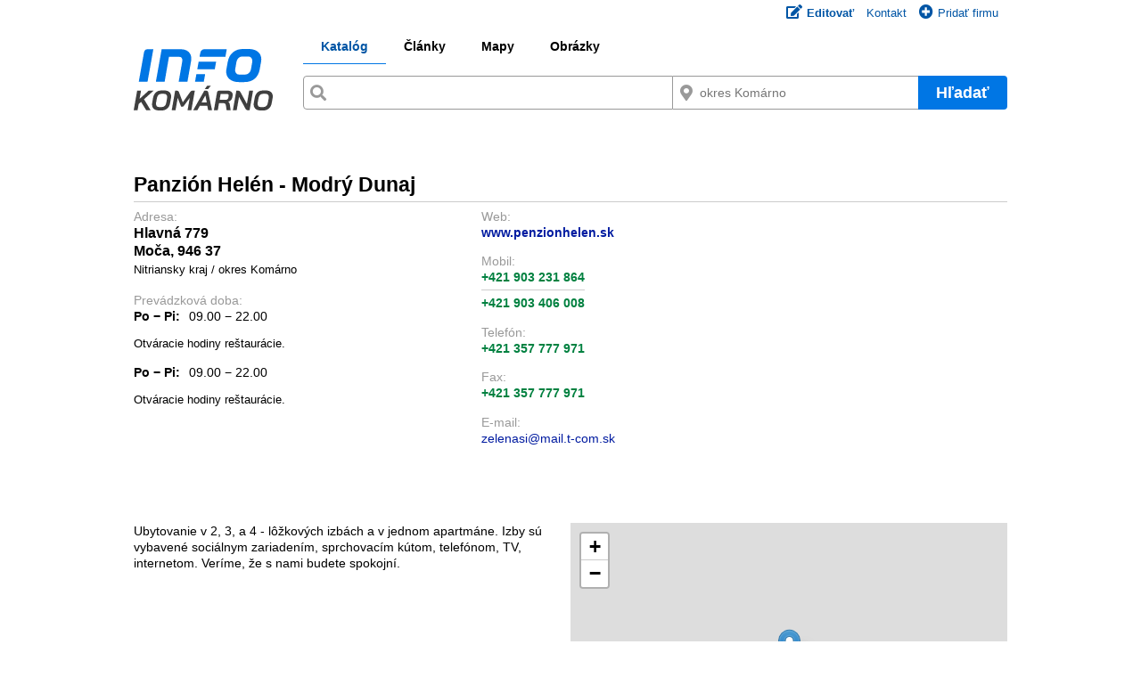

--- FILE ---
content_type: text/html; charset=utf-8
request_url: https://www.info-komarno.sk/panzion-helenmodry-dunaj/index.html
body_size: 11786
content:
<!DOCTYPE html>
<html lang="sk" dir="ltr">
<head>
    <meta charset="utf-8">
    <title>Panzión Helén - Modrý Dunaj - Info-Komárno</title>
    <meta name="viewport" content="width=device-width, initial-scale=1, maximum-scale=1, minimum-scale=1, user-scalable=no">

    <meta name="description" content="+421 903 231 864 - penzionhelen.sk - Hlavná 779 - Ubytovanie v 2, 3, a 4 lôžkových izbách a v jednom apartmáne. Izby sú vybavené sociálnym zariadením, …" />
    <link rel="canonical" href="https://www.info-komarno.sk/panzion-helenmodry-dunaj/index.html" />

    <meta name="robots" content="index, follow">

            <meta property="og:url" content="https://www.info-komarno.sk/panzion-helenmodry-dunaj/index.html" />
        <meta name="resource-type" content="website" />
    <meta property="og:type" content="website" />
    <meta property="og:ttl" content="2019200" />
    <meta property="og:site_name" content="Info-Komárno" />
    <meta property="og:title" content="Panzión Helén - Modrý Dunaj - Info-Komárno" />

            <meta property="og:description" content="+421 903 231 864 - penzionhelen.sk - Hlavná 779 - Ubytovanie v 2, 3, a 4 lôžkových izbách a v jednom apartmáne. Izby sú vybavené sociálnym zariadením, …" />
    
    <meta name="SKYPE_TOOLBAR" content="SKYPE_TOOLBAR_PARSER_COMPATIBLE" />     <meta name="google-site-verification" content="lcymFZ4StkjtnXJYEv0YPCOPGImRU0TOtBKTw3P6Raw" />

    
        <link rel="icon" type="image/svg+xml" sizes="any" href="https://data.atlasfirem.info/favicon/km/v2/favicon-margin.svg">
        <link rel="icon" type="image/svg+xml" sizes="16x16 32x32" href="https://data.atlasfirem.info/favicon/km/v2/favicon-nomargin.svg">
        <link rel="apple-touch-icon" href="https://data.atlasfirem.info/favicon/km/v2/apple-touch-icon.png">
            <link rel="mask-icon" href="https://data.atlasfirem.info/favicon/km/v2/safari-pinned-tab.svg" color="#0076e4">
    <meta name="msapplication-TileColor" content="#ffffff">
    <meta name="theme-color" content="#ffffff">



<meta property="og:image" content="https://data.atlasfirem.info/v2/images/loga/km-margin.png" />
<link rel="stylesheet" href="https://use.fontawesome.com/releases/v5.15.4/css/all.css?v=2" crossorigin="anonymous">
<link rel="stylesheet" href="https://use.fontawesome.com/releases/v5.15.4/css/v4-shims.css?v=2"> 
<script  type="text/javascript">
    var lang = {
        'soubor_je_prilis_veliky': 'Súbor je príliš veľký! Maximálna povolená veľkosť je',
        'nepovoleny_format_souboru': 'Nepovolený formát súboru!',
        'dosazeno_maximalniho_poctu_s': 'Dosiahnutý maximálny počet súborov!',
        'vysledna_adresa_zaznamu_bude': 'Výsledná adresa záznamu bude',
        'chybna_subdomena': 'Chybná subdoména',
        'automaticky_vygenerovat': 'Automaticky vygenerovať',
        'domena_obsazena': 'Subdoména je obsadená! Skúste prosím použiť inú.',
        'nacitani': 'Načítanie',
        'odebrat': 'Odobrať',
        'neni_nastaven_atribut': 'Nie je nastavený atribút',
        'nejsou_vybrana_zadna_doporuc': 'Nie sú vybrané žiadne odporúčanie!',
        'zadane_ico_nebylo_v_aresu_nal': 'Zadané IČO nebolo v ARESu nenašlo',
        'search_minlength': 'Nutné zadať minimálne 3 znaky!'
    };

    var BASE_URL = 'https://data.atlasfirem.info';
    var SERVER_LANG = 'sk'; // [17868]
    var GENERATING_STATUS = 'Analyzujeme stránku pre vyznačenie oblasti súvisiace s chybou (označte myšou) a generujeme formulár ...';
    var SAVING_STATUS = 'Ukladáme úlohu do databázy ...';
    var CHYBNE_DATUM = 'Chybné dátum!';
    var VYHLEDAT_KATEGORIE = 'Vyhľadať kategórie...';
    var NEW_EMAIL_URL = 'https://accounts.google.com/signup/v2/webcreateaccount?flowName=GlifWebSignIn&flowEntry=SignUp';
    var MAX_FOTO_LIMIT = 10;

    var ASID = 'ASID='; //[19765]
</script>

<script >
if (typeof log=="undefined")
{
    function log(text) {
        console.info(text);    }
}
</script>

<script  src="//www.google.com/jsapi?key=AIzaSyAsDfeF7gn0LXTuz2bz_diRrjXcVXvKt3c"></script>


    <script  src="//cdnjs.cloudflare.com/ajax/libs/jquery/1.9.1/jquery.min.js"></script>
    <script  src="//cdnjs.cloudflare.com/ajax/libs/jqueryui/1.10.4/jquery-ui.min.js"></script>

<script >
var dataserver='https://data.atlasfirem.info';
var server_name='info-komarno.sk';
var server_code='km';
var http='https';
</script>



<link rel="stylesheet" href="https://cdnjs.cloudflare.com/ajax/libs/select2/4.0.13/css/select2.min.css" integrity="sha512-nMNlpuaDPrqlEls3IX/Q56H36qvBASwb3ipuo3MxeWbsQB1881ox0cRv7UPTgBlriqoynt35KjEwgGUeUXIPnw==" crossorigin="anonymous" referrerpolicy="no-referrer" />
<link rel="stylesheet" href="https://cdnjs.cloudflare.com/ajax/libs/select2-bootstrap-theme/0.1.0-beta.10/select2-bootstrap.min.css" integrity="sha512-kq3FES+RuuGoBW3a9R2ELYKRywUEQv0wvPTItv3DSGqjpbNtGWVdvT8qwdKkqvPzT93jp8tSF4+oN4IeTEIlQA==" crossorigin="anonymous" referrerpolicy="no-referrer" />
<script  src="https://cdnjs.cloudflare.com/ajax/libs/select2/4.0.13/js/select2.min.js" integrity="sha512-2ImtlRlf2VVmiGZsjm9bEyhjGW4dU7B6TNwh/hx/iSByxNENtj3WVE6o/9Lj4TJeVXPi4bnOIMXFIJJAeufa0A==" crossorigin="anonymous" referrerpolicy="no-referrer"></script>
<style>
.select2-container  {
  z-index: 10053;
}
</style>
<script  src="https://data.atlasfirem.info/js/jquery/jquery.cookie.js"></script>
 
<link href="https://data.atlasfirem.info/plugins/bootstrap/css/bootstrap.min.css" rel="stylesheet" type="text/css" />
<link href="https://data.atlasfirem.info/css/new_design/user.bs.css-ver-1756969468.css" rel="stylesheet" type="text/css" />

<link rel="stylesheet" media="all" type="text/css" href="https://data.atlasfirem.info/ui/custom/jquery-ui.css-ver-1644568836.css" />



<link rel="stylesheet" type="text/css" href="https://data.atlasfirem.info/v2/style.css-ver-1765794199.css">


    <script  src="https://data.atlasfirem.info/js/parsley/parsley.min.js-ver-1530646989.js"></script>
    <script  src="https://data.atlasfirem.info/js/parsley/langs/cs.js-ver-1530646985.js"></script>



<script  src="https://data.atlasfirem.info/v2/jquery/scripts.js-ver-1744800025.js"></script>
<script  src="https://data.atlasfirem.info/v2/jquery/carousel.js"></script>



<script  src="https://data.atlasfirem.info/v2/tools.js-ver-1761835071.js" charset="utf-8"></script>


    <script  src='https://www.google.com/recaptcha/api.js?render=6LePwnIUAAAAAOr_HJDF5m-GtM6Pg_JfvHCC3ZBt'></script>



    <link rel="stylesheet" href="https://data.atlasfirem.info/js/leaflet/leaflet.css-ver-1658481696.css" type="text/css">
    <script  src="https://data.atlasfirem.info/js/leaflet/leaflet.js-ver-1658481696.js" charset="utf-8"></script>
    <link rel="stylesheet" href="https://data.atlasfirem.info/js/leaflet-gesture-handling/leaflet-gesture-handling.min.css" type="text/css">
    <script  src="https://data.atlasfirem.info/js/leaflet-gesture-handling/leaflet-gesture-handling.min.js"></script>

<link href="https://data.atlasfirem.info/js/jquery/qtip/jquery.qtip.min.css" rel="stylesheet" type="text/css" />
<script  src="https://data.atlasfirem.info/js/jquery/qtip/jquery.qtip.min.js"></script>


    

    

<!-- Global site tag (gtag.js) - Google Analytics -->
<!-- Google tag (gtag.js) -->
<script async src="https://www.googletagmanager.com/gtag/js?id=G-X91VK3E2LV"></script>

    <script async src="https://www.googletagmanager.com/gtag/js?id=G-SEWLTLBTR7"></script>

<script >
    window.dataLayer = window.dataLayer || [];
    function gtag(){ dataLayer.push(arguments); }
    gtag('js', new Date());

    gtag('config', 'UA-3645975-1');  // Universal Analytics property
    gtag('config', 'G-X91VK3E2LV', { 'groups': 'GA4' });  // Google Analytics 4 property
            gtag('config', 'G-SEWLTLBTR7');
    </script>


</head>


<body id="page_show" class="">







<div id="layout">
<img id='logo_print' src='https://data.atlasfirem.info/v2/images/loga/km.svg' style='display: none;'/>



    

<div id="header">
    <div id="header-inner">
        <div id="menu-login">
                                                                                
                                <a href="//edit.info-komarno.sk/login.php?showtab=signin&ref=https%3A%2F%2Fwww.info-komarno.sk%2Fpanzion-helenmodry-dunaj%2Findex.html" class="ico first">
                    <i class="fas fa-edit m-r-0"></i><b>Editovať</b>
                </a>
                
                                                                                    <a href="https://www.portaly.sk" class="ico first">Kontakt</a>

                <a href="//edit.info-komarno.sk/login.php?showtab=signup" class="ico" id="bannermenu"><i class="fas fa-plus-circle"></i>Pridať firmu</a>
                    </div>

        
        <div id="header-search" >
            
<div id="header-search-left">
    <a href="//www.info-komarno.sk/" id="logo" title="info-komarno.sk" style="background-image: url('https://data.atlasfirem.info/v2/images/loga/km.svg');"><span>info-komarno.sk</span></a>
</div>
    
<div id="header-search-right">

    

<div id="menu-header-search">
    <ul class="underline">
    <li class="active"><a href="https://www.info-komarno.sk/" title="Katalóg">Katalóg</a></li><li><a href="https://clanky.info-komarno.sk/" title="Články">Články</a></li><li><a href="https://mapy.info-komarno.sk/?id=672552" title="Mapy">Mapy</a></li><li><a href="https://obrazky.info-komarno.sk/" title="Obrázky">Obrázky</a></li>    </ul>
</div>

    
                                    
                                                                                    
    
    <form method="get" 
        action="/s/okres-104-komarno-strana-1.html" 
        id="form-header-search" 
        class="autolocation" 
        data-locationafter="-strana-1.html" 
        data-locationbefore="/s/" 
        data-locationmiddle="okres-104-komarno"
    >
                
                        
                
        <div id="header-search-input-button-wrapper" class="clearfix">
            <div id="header-search-input-wrapper">
                <div id="header-search-fulltext-wrapper" class="header-search-input-inner icon magnify ui-front">
                    <input type="text" name="s" id="header-search-fulltext" class="input-header-search " value="" minlength="3">
                </div>

                                                                                                                        <input type="hidden" data-oldname="loc" id="location_helper" value="shire-104">

                                                                            
                    <div id="header-search-location-wrapper" class="header-search-input-inner icon location ui-front">
                        <input type="text" name="l" id="header-search-location" class="input-header-search" 
                            value="" 
                            data-autosubmit="false" 
                            data-autosubmit-on-empty="false" 
                            data-loadval="" 
                            placeholder="okres Komárno" 
                            minlength="3" 
                            data-autoopen="true" />
                    </div>
                
                                            </div>

            <button type="submit"  id="button-header-search" class="button-header-search">Hľadať</button>
        </div>

                
                    <div id="advanced-search">
                <div id="advanced-search-checkboxes">
                    <div id="advanced-search-checkboxes-first">
                                                                                            </div>

                                                                                                                    </div>

                            </div>
                
    </form>

    <script >
                    var disableInfoSuggestions = false;
                
        $("#header-search-fulltext").googleSuggest();

                    $("#header-search-location").locationSuggest();
        
        $(".autosubmitmain").change(function(){ $('#form-header-search').submit(); });
    </script>
</div>
        </div>
    </div>
</div>

<div class="modal fade" id="universalmodal" tabindex="-1" role="dialog" aria-labelledby="universalmodal" aria-hidden="true">
    <div class="modal-dialog" role="document">
        <div class="modal-content">
            <div class="modal-header">
                <a type="button" class="btn btn-danger btn-sm pull-right" data-dismiss="modal" aria-label="Close">
                    <span aria-hidden="true">&times;</span>
                </a>
                <h4 class="modal-title" id="universalmodaltitle"></h4>
            </div>
            <div class="modal-body" id="universalmodalbody">
            </div>
        </div>
    </div>
</div>



    <div id="main">

    
        
        <!--geotag-->
<div class="geo" style="display:none;">
  <span class="latitude">47.7537568</span>
  <span class="longitude">18.3225341</span>
</div>

<div id="profile">



<h1>     Panzión Helén - Modrý Dunaj</h1>

<div class="clearfix"></div>

<!--section: base-->
<div class="profile-block profile-info">

        
    <div class="column">

        <div class="profile-logo">
                                </div>

        <div class="col-wrapper column">

            <div class="colu left">

                                                                    <p class="label">Adresa:</p>

                    <p class="address-text">
                            
                                                    <span class="street-address">
                                                                
                                Hlavná 779

                                
                                                                                            </span>
                            <br />
                        
                                                                            Moča,                         
                                                                            <span class="postal-code">
                                                                946 37                            </span>
                        
                                                <br /><span class="locality">Nitriansky kraj / okres Komárno</span>
                                            </p>
                
                                                                    <div class="otdoba">
                                                                                                                                                                                
                                                                                                                                                                                            
                            <div class="oteviracka" >
                                                                    <p class="label">
                                        Prevádzková doba:
                                    </p>
                                                                
                                                                    <table class="tabulka">
                                                                                        
        <tr>
        <th>                Po − Pi:
                    </th>
        <td>                                    09.00 &minus; 22.00                
                                    </td>
    </tr>
                                                                                </table>
                                                                <p class="small-text">Otváracie hodiny reštaurácie.</p>                            </div>
                                                                                                                                            
                            <div class="oteviracka" >
                                                                
                                                                    <table class="tabulka">
                                                                                        
        <tr>
        <th>                Po − Pi:
                    </th>
        <td>                                    09.00 &minus; 22.00                
                                    </td>
    </tr>
                                                                                </table>
                                                                <p class="small-text">Otváracie hodiny reštaurácie.</p>                            </div>
                        
                                                                    </div>
                            </div>


            <div class="colu right">
                                    <p class="label">Web:</p>
                    <p class="website-text">
                                                                                    <a href="http://www.penzionhelen.sk" target='_blank' rel='nofollow' title='Otvoriť odkaz na novej karte' class='green line' >www.penzionhelen.sk</a>
                                                            
                                                                            
                        
                                            </p>
                
                                
                                
                
                                    <p class="label">Mobil:</p>
                    <p class="phone-text"><a href="tel:+421903231864" class="tel">+421 903 231 864</a><br /><a href="tel:+421903406008" class="tel tel-last">+421 903 406 008</a></p>
                                                    <p class="label">Telefón:</p>
                    <p class="phone-text"><a href="tel:+421357777971" class="tel tel-last">+421 357 777 971</a></p>
                                                    <p class="label">Fax:</p>
                    <p class="phone-text"><a href="tel:+421357777971" class="tel tel-last">+421 357 777 971</a></p>
                                
                
                                    <p class="label">E-mail:</p>
                    <p>
                        <script type="text/javascript">document.write(String.fromCharCode(60,97,32,104,114,101,102,61,34,109,97,105,108,116,111,58,122,101,108,101,110,97,115,105,64,109,97,105,108,46,116,45,99,111,109,46,115,107,34,32,62,122,101,108,101,110,97,115,105,64,109,97,105,108,46,116,45,99,111,109,46,115,107,60,47,97,62))</script>
                                                                                                                                                </p>
                
                
            </div>
        </div>
    </div>





</div>
<!--END:section: base-->


    
    <div class="profile-block article-info column">
        <div class="article colu left">
            
        
    <div class="short-article" style="height:320px; overflow:hidden; word-break: break-word; word-wrap: break-word;">
                Ubytovanie v&nbsp;2, 3, a&nbsp;4 - lôžkových izbách a&nbsp;v jednom apartmáne. Izby sú vybavené sociálnym zariadením, sprchovacím kútom, telefónom, TV, internetom.
        Veríme, že s nami budete spokojní.    </div>
    <a href="#" class="more-link ico down" style="display: none">Zobraziť celý text</a> 

<script >
    // [24179] Zkracování / rozbalování dlouhého popisu
    $(window).load(function() { 
        var maxHeight = 320;
        var minHiddenHeight = 60; // [24482]
        var popis = $('.short-article');
        var btn = $('.more-link');
        var height = popis[0].scrollHeight;

        // Pokud je text vyšší než požadavaná výška, zobrazíme tlačítko "Zobrazit celý text"
        if (height >= (maxHeight + minHiddenHeight)) {
            popis.addClass('more');
            btn.addClass('less');
            btn.css('display', 'block');
        } else {
            popis.css('height', 'auto');
        }

        // Rozbalení / sbalení textu při kliku na "Zobrazit celý text" / "Zobrazit méně"
        btn.click(function(e) {
            e.stopPropagation();
            if (btn.hasClass('less')) {
                btn.removeClass('less');
                btn.addClass('more');
                popis.animate({ 'height': height + 'px' });
                btn.text('Zobraziť menej');
            } else {
                btn.addClass('less');
                btn.removeClass('more');
                popis.animate({ 'height': maxHeight + 'px' });
                btn.text('Zobraziť celý text');
            }  
        });
    });

        $('.short-article, .continue-article').on('click', 'a', function(e) {
        e.target.target = '_blank';
    });
</script>



        </div>
        <div class="colu right">      
                <div class="profile-block map-info">      
        <div id="mapa"></div>
    </div>

    <div class="separator-links right noprint">
                                                        
        <a href="https://www.google.com/maps/dir/?api=1&destination=Hlavn%C3%A1%20779%2C%2094637%20Mo%C4%8Da&travelmode=driving" rel="nofollow" target="_blank">Naplánovať trasu</a>
        <a href="https://maps.google.com/maps?q=&layer=c&cbll=47.7537568,18.3225341" rel="nofollow" target="_blank">Street view</a>
        
                    <a href="https://mapy.info-komarno.sk/?id=672552" rel="nofollow" title="Zväčšiť mapu">Zväčšiť mapu</a>
                
            </div>  
           
            <script  src="https://data.atlasfirem.info/js/maps3_detail_osm.js-ver-1626091628.js" type="text/javascript"></script>
    
    <script >
        $(document).ready(function() {
            var popup = '<a href="//mapy.info-komarno.sk/?id=672552" title="Zobraziť na mape"><strong>Panzión Helén - Modrý Dunaj</strong></a><br />Hlavná 779<br />946 37 Moča';
            loadmap(47.7537568, 18.3225341, popup);
        });
    </script>  
        </div>
    </div>
    
    
    
    <div class="profile-block billing-info column">
                            <div class="colu left">
                <h2>Fakturačné údaje</h2>


    
    <p class='half-margin'>
        <strong>Helena Simsiková - HELÉN</strong>
                <br>
                946 37&nbsp;        Moča 313
                    <br /><img src="https://data.atlasfirem.info/img/flags/sk.png" alt="sk" width="16px" height="11px" title="sk" />
            Slovensko
            </p>
<p class='half-margin'>
            IČO: 175 99 423 
                        
            
    


  

                  <br />            IČ DPH: SK1020370747 
                <br />
                DIČ: 1020370747
                </p>



            </div>
            <div class="colu right">
                
                
    <h2>
        Kategórie

                    </h2>

    <ul class="catalog-list" style="column-count: 1;">
                                    <li class="icon-svg folder">
                    <a href="/katalog/cestovanie-pohostinstva/ubytovanie-hotely/penziony/okres-104-komarno-strana-1.html" title="Penzióny">Penzióny</a>
                </li>
                    
                    </ul>                            </div>
                    </div>




<!--section:contactform-->
    <!--section: contactform-->
<div id="contact-form-block" class="profile-block contact-form-info">
    <h2>Kontaktný formulár</h2>
    <form id="contact-form" class="detail-form" action="/sys/messenger/send.php" method="post">
        
        <input type="hidden" name="sendfor" value="z672552" />
        <input type="hidden" name="fromserver" value="km" />
        
        <table class="table-form">
            <tr>
                <th><label for="field_name">Vaše meno:</label></th>
                <td><input type="text" name="od" id="field_name" value="" class="simek form-large" autocomplete="name" /></td>
                <th><label for="field_firma">Firma:</label></th>
                <td><input type="text" name="firma" id="field_firma" value="" class="simek form-large" autocomplete="organization" /></td>
            </tr>
            <tr>
                <th><label for="field_mail">Váš e-mail:</label></th>
                <td><input type="email" name="od_email" id="field_mail" value="" class="simek form-large" data-parsley-type="email" data-parsley-required="true" autocomplete="email" /></td>
                <th><label for="field_telefon">Telefón:</label></th>
                <td><input type="tel" name="od_tel" id="field_telefon" value="" class="simek form-large" autocomplete="tel" /></td>
            </tr>
            <tr>
                <th class="top"><label for="msgtext">Správa:</label></th>
                <td colspan="3">
                    <textarea cols="70" rows="5" name="text" id="msgtext" onfocus="document.getElementById('captcha').className='show'" data-parsley-required="true"></textarea>
                </td>
            </tr>
            <tr>
                <th><label >Odoslať na e-mail:</label></th>
                <td colspan="3">                  
                                                                        <input type="hidden" name="tomail" id="emails" value="zelenasi@mail.t-com.sk" />
                            <script type="text/javascript">document.write(String.fromCharCode(60,97,32,104,114,101,102,61,34,109,97,105,108,116,111,58,122,101,108,101,110,97,115,105,64,109,97,105,108,46,116,45,99,111,109,46,115,107,34,32,62,122,101,108,101,110,97,115,105,64,109,97,105,108,46,116,45,99,111,109,46,115,107,60,47,97,62))</script>
                                            
                    <label>
                        <input type="checkbox" name="send_copy_to_me" value="1">
                        Zaslať kópiu na Váš e-mail
                    </label>
                </td>
            </tr>
            <tr class="nopadding">
                <th></th>
                <td colspan="3">      
                                            <input type="hidden" id="gtoken" name="g-token" /><span id="captcha"></span>
                            <script type="text/javascript">

        grecaptcha.ready(function() {
            generateNewRecaptchaToken();

            // [19537] Generovat nový token každé 2 minuty
            setInterval(function() { 
                generateNewRecaptchaToken(); 
            }, 2 * 60 * 1000);
        });

        function generateNewRecaptchaToken() {
            grecaptcha.execute('6LePwnIUAAAAAOr_HJDF5m-GtM6Pg_JfvHCC3ZBt', { action: 'kontakt_form' }).then(function(token) {
                console.log('New recaptcha token was generated');
                document.getElementById('gtoken').value=token;
            });
        }

    </script>
                                    </td>
            </tr>
            <tr>
                <th></th>
                <td colspan="3">
                    <label>
                        <input name="agree" id="agree" value="1" checked="checked" type="checkbox" data-parsley-required="true">
                        Súhlasím so zaslaním vyplnených údajov adresátovi.
                    </label>
                </td>
            </tr>
            <tr>
              <th></th>
              <td colspan="3"><button type="submit" class="button">Odoslať</button></td>
            </tr>
        </table>

        <div style='display: none;'>
            <p class="float-left"><label for="field_name">Do tohoto pole nic nezadávejte:</label><input type="text" name="nezadavat" id="field_nic" value="" /></p>              
        </div>
        
    </form> <!-- .detail-form -->
</div>

<script  type="text/javascript">
// [16458] Povinný email nebo telefon
$('#field_mail, #field_telefon').on('input',function(e) {
    if ($('#field_telefon').val() === '') {
        $('#field_mail').attr('data-parsley-required', 'true');
    } else {
        $('#field_mail').attr('data-parsley-required', 'false');
    }

    $('form.detail-form').parsley();
});
</script>

<!--END:section: contactform-->            
<!--END section:contactform-->



    <div class="profile-block carousel-block noprint" data-nosnippet>
        <h2>Ďalšie firmy v odbore</h2>
        <div class="owl-carousel">
                            <div class="perex">
                    <h3 class="truncatetext">
                        <a href="https://www.atlasfiriem.info/penzion-a-restauracia-dori/index.html">
                            PENZION-RESTAURANT Dori
                        </a>
                    </h3>
                    <div class="perex-info">
                                                <p class="perex-info-text phone-text"></p>
                    </div>

                    <div class="perex-wrapper">
                                                <p class="perex-text">Ponuka ubytovania v&nbsp;penzióne s&nbsp;celoročnou prevádzkou. 7 komfortných a&nbsp;útulných izieb, individuálne nastaviteľná klimatizácia, kúpeľňa so samostatným sprchovým …</p>
                    </div>
                </div>
                            <div class="perex">
                    <h3 class="truncatetext">
                        <a href="https://www.info-levice.sk/penzion-daniela1/index.html">
                            Penzión Daniela
                        </a>
                    </h3>
                    <div class="perex-info">
                                                <p class="perex-info-text phone-text"></p>
                    </div>

                    <div class="perex-wrapper">
                                                <p class="perex-text">Penzión v&nbsp;okrese Levice, 10 km od termálneho kúpaliska Podhájska. Ľahká dostupnosť do Mochoviec, Levíc, Vrábeľ. Vhodné aj pre skupiny. Štandardne vybavené izby…</p>
                    </div>
                </div>
                            <div class="perex">
                    <h3 class="truncatetext">
                        <a href="https://www.info-novezamky.sk/chalupa-majka/index.html">
                            Chalupa MAJKA
                        </a>
                    </h3>
                    <div class="perex-info">
                                                <p class="perex-info-text phone-text"></p>
                    </div>

                    <div class="perex-wrapper">
                                                <p class="perex-text">Celoročné ubytovanie v&nbsp;dvoch samostatných apartmánoch s&nbsp;vlastným vchodom, plne zariadená kuchyňa, útulná kúpeľňa.
 Každý apartmán je vybavený:
 
 
  plne zaria…</p>
                    </div>
                </div>
                    </div>
    </div>

    <script >
    $(window).load(function() { 
        // Responzivní carousel
        // [24526] Na mobilu přihlášeným adminům zobrazovat taky pouze jednu firmu v oboru
        if (!$('#main.adminshow').length || window.screen.width < 1000) {
            var responsive = {
                0:    { items:1 },
                751:  { items:2 },
                1140: { items:3 }
            }
        } else {
            // [22789] Admini nebudou mít responzivní carousel in show pro "Další firmy v oboru"
            // (v kombinaci s flexboxem se při změně velikosti okna špatně vypočítává velikost carouselu)
            var responsive = {};
        }

        $('.carousel-block .owl-carousel').owlCarousel({
            items: 3,
            loop: false,
            margin: 0,
            dots: false,
            autoplay:true,
            autoplayTimeout:10000,
            autoplayHoverPause:true,
            nav: true, navText: ['', ''],
            responsive: responsive,
            slideBy: 'page',
            touchDrag: false,
            mouseDrag: false
        });
    });
    </script>

</div><!--END:profile-->

    </div><!--END:main-->


<div id="dialog-odlozeni-textu" title="Odložení textu" style="text-align: left; display: none;">
    <textarea id="odlozeni-textu-text" class="no-autogrow"></textarea>
</div>

<script  type="text/javascript">

    $(document).ready(function() {
        $('#dialog-odlozeni-textu').dialog({
            autoOpen: false,
            width: 500,
            position: 'right top',
            modal: false,
            resizable: false,
            draggable: false,
            buttons: {
                'Zmazať': function() {
                    $('#dialog-odlozeni-textu #odlozeni-textu-text').val('').change().focus();
                },
                'Zavrieť': function() {
                    $(this).dialog('close');
                }
            },
            open: function(event, ui) {
                // Načtení odloženého textu z localStorage
                if ($('#dialog-odlozeni-textu #odlozeni-textu-text').val() == '') {
                    $('#dialog-odlozeni-textu #odlozeni-textu-text').val(localStorage.getItem('odlozeny-text'));
                }

                $('#dialog-odlozeni-textu #odlozeni-textu-text').focus();

                var dialog = $(this).parent('.ui-dialog');
                $(dialog).css('top', '0');
                $(dialog).css('bottom', '0');
                $(dialog).css('position', 'fixed');
                $(dialog).css('display', 'flex');
                $(dialog).css('flex-direction', 'column');
                $('#dialog-odlozeni-textu').css('height', '100%');
                $('#dialog-odlozeni-textu #odlozeni-textu-text').css('height', '99%');
            }
        });

        // Uložení odloženého textu do localStorage
        $('#dialog-odlozeni-textu #odlozeni-textu-text').change(function() {
            localStorage.setItem('odlozeny-text', $(this).val());
        });
    });
</script>


<script  type="text/javascript">

    var docWasChanged = false;
    
    // Pokud při odchodu ze show bude nějaký změněný text v poznámce, vyhodíme upozornění
    window.onbeforeunload = function() {
	    var pozn = $('textarea[name="poznamka-add-text"]').val() || '';
        if (docWasChanged && pozn.trim()!=='') {
            return 'Opravdu chcete odejít bez uložení poznámky?';
        }
    };

    // Něco bylo vepsáno do poznámky / volací poznámky
    $(document).on('change input', 'textarea[name="poznamka-add-text"]', function() {
        docWasChanged = true;
    });

    // Zrušit onbeforeunload při odesílání callformu
    $('form#callform').submit(function() {
        var pozn = $('textarea[name="poznamka-add-text"]').val().trim();
        if (pozn==='') {
            window.onbeforeunload = null;
        }
    });

</script>


</div><!--END:NO-fullwidth-->
    </div><!--END:layout-->



<script >
<!--
document.write ('<img src="https://toplist.cz/dot.asp?id=146414&amp;http='+escape(document.referrer)+'&amp;wi='+escape(window.screen.width)+'&he='+escape(window.screen.height)+'&amp;cd='+escape(window.screen.colorDepth)+'" width="1" height="1" border="0" alt="" />');
//--></script><noscript><div><img src="https://toplist.cz/dot.asp?id=146414" alt="TopList" width="1" height="1" title="TopList" /></div></noscript>

    <div id="footer">
                        <div class="footer-inner">
            <div id="footer-menu" class="separator-links"><a href="//edit.info-komarno.sk/login.php?showtab=signup" class="ico first"><i class="fas fa-plus-circle"></i>Pridať firmu</a><a href="//edit.info-komarno.sk/pozadavek.php?zadost=5&ref=https%3A%2F%2Fwww.info-komarno.sk%2Fpanzion-helenmodry-dunaj%2Findex.html" class="ico"><i class="far fa-trash-alt"></i>Zmazať</a><a href="//edit.info-komarno.sk/login.php?showtab=signin&ref=https%3A%2F%2Fwww.info-komarno.sk%2Fpanzion-helenmodry-dunaj%2Findex.html" class="ico"><i class="far fa-edit"></i>Editovať</a><a href="https://www.portaly.sk" title="Kontakt, reklama / Portaly.sk">Kontakt, reklama / Portaly.sk</a><a href="//propagace.info-komarno.sk/" title="Naše reklamné prvky">Naše reklamné prvky</a><a href="https://data.portaly.info/doc/vseobecne_podminky.pdf" title="Všeobecné obchodné podmienky">Všeobecné obchodné podmienky</a></div>
        </div>

                        
                                                            <div class="footer-inner">
                <div id="footer-links-wrapper">
                                            <div id="links2" class="footer-links">
                                                        
                                                            <h2 class="flag slovakia">
                                    <span class="text"></span>
                                    <span class="line"></span>
                                </h2>
                            
                            <ul>
                                                                    <li>
                                                                                                                                                                                                                                                                                                                <a href="https://www.atlasfiriem.info/" title="Portál firiem: www.atlasfiriem.info">
                                                Atlasfiriem.info
                                            </a> 
                                                                            </li>
                                                                    <li>
                                                                                                                                                                                                                                                                                                                                                                <a href="https://www.info-bardejov.sk/" title="Portál pre okres Bardejov: www.info-bardejov.sk">
                                                Info-Bardejov
                                            </a> 
                                                                            </li>
                                                                    <li>
                                                                                                                                                                                                                                                                                                                <a href="https://www.info-bratislava.sk/" title="Portál pre Bratislavu: www.info-bratislava.sk">
                                                Info-Bratislava
                                            </a> 
                                                                            </li>
                                                                    <li>
                                                                                                                                                                                                                                                                                                                                                                <a href="https://www.info-bystrica.sk/" title="Portál pre okres Banská Bystrica: www.info-bystrica.sk">
                                                Info-Ban. Bystrica
                                            </a> 
                                                                            </li>
                                                                    <li>
                                                                                                                                                                                                                                                                                                                                                                <a href="https://www.info-humenne.sk/" title="Portál pre okres Humenné: www.info-humenne.sk">
                                                Info-Humenné
                                            </a> 
                                                                            </li>
                                                                    <li>
                                                                                                                                                                                                                                                                                                                <a href="https://www.info-kosice.sk/" title="Portál pre Košice: www.info-kosice.sk">
                                                Info-Košice
                                            </a> 
                                                                            </li>
                                                                    <li>
                                                                                                                                                                                                                                                                                                                                                                <a href="https://www.info-levice.sk/" title="Portál pre okres Levice: www.info-levice.sk">
                                                Info-Levice
                                            </a> 
                                                                            </li>
                                                                    <li>
                                                                                                                                                                                                                                                                                                                                                                <a href="https://www.info-martin.sk/" title="Portál pre okres Martin: www.info-martin.sk">
                                                Info-Martin
                                            </a> 
                                                                            </li>
                                                                    <li>
                                                                                                                                                                                                                                                                                                                                                                <a href="https://www.info-michalovce.sk/" title="Portál pre okres Michalovce: www.info-michalovce.sk">
                                                Info-Michalovce
                                            </a> 
                                                                            </li>
                                                                    <li>
                                                                                                                                                                                                                                                                                                                                                                <a href="https://www.info-mikulas.sk/" title="Portál pre okres Liptovský Mikuláš: www.info-mikulas.sk">
                                                Info-L. Mikuláš
                                            </a> 
                                                                            </li>
                                                                    <li>
                                                                                                                                                                                                                                                                                                                                                                <a href="https://www.info-nitra.sk/" title="Portál pre okres Nitra: www.info-nitra.sk">
                                                Info-Nitra.sk
                                            </a> 
                                                                            </li>
                                                                    <li>
                                                                                                                                                                                                                                                                                                                                                                <a href="https://www.info-novaves.sk/" title="Portál pre okres Spišská Nová Ves: www.info-novaves.sk">
                                                Info-Sp. Nová Ves
                                            </a> 
                                                                            </li>
                                                                    <li>
                                                                                                                                                                                                                                                                                                                                                                <a href="https://www.info-novezamky.sk/" title="Portál pre okres Nové Zámky: www.info-novezamky.sk">
                                                Info-Nové Zámky
                                            </a> 
                                                                            </li>
                                                                    <li>
                                                                                                                                                                                                                                                                                                                                                                <a href="https://www.info-piestany.sk/" title="Portál pre okres Piešťany: www.info-piestany.sk">
                                                Info-Piešťany
                                            </a> 
                                                                            </li>
                                                                    <li>
                                                                                                                                                                                                                                                                                                                                                                <a href="https://www.info-poprad.sk/" title="Portál pre okres Poprad: www.info-poprad.sk">
                                                Info-Poprad
                                            </a> 
                                                                            </li>
                                                                    <li>
                                                                                                                                                                                                                                                                                                                                                                <a href="https://www.info-povazskabystrica.sk/" title="Portál pre okres Považská Bystrica: www.info-povazskabystrica.sk">
                                                Info-Pov. Bystrica
                                            </a> 
                                                                            </li>
                                                                    <li>
                                                                                                                                                                                                                                                                                                                                                                <a href="https://www.info-presov.sk/" title="Portál pre okres Prešov: www.info-presov.sk">
                                                Info-Prešov
                                            </a> 
                                                                            </li>
                                                                    <li>
                                                                                                                                                                                                                                                                                                                                                                <a href="https://www.info-prievidza.sk/" title="Portál pre okres Prievidza: www.info-prievidza.sk">
                                                Info-Prievidza
                                            </a> 
                                                                            </li>
                                                                    <li>
                                                                                                                                                                                                                                                                                                                                                                <a href="https://www.info-ruzomberok.sk/" title="Portál pre okres Ružomberok: www.info-ruzomberok.sk">
                                                Info-Ružomberok
                                            </a> 
                                                                            </li>
                                                                    <li>
                                                                                                                                                                                                                                                                                                                <a href="https://www.info-slovensko.sk/" title="Portál pre Slovensko: www.info-slovensko.sk">
                                                Info-Slovensko
                                            </a> 
                                                                            </li>
                                                                    <li>
                                                                                                                                                                                                                                                                                                                                                                <a href="https://www.info-trencin.sk/" title="Portál pre okres Trenčín: www.info-trencin.sk">
                                                Info-Trenčín
                                            </a> 
                                                                            </li>
                                                                    <li>
                                                                                                                                                                                                                                                                                                                                                                <a href="https://www.info-trnava.sk/" title="Portál pre okres Trnava: www.info-trnava.sk">
                                                Info-Trnava
                                            </a> 
                                                                            </li>
                                                                    <li>
                                                                                                                                                                                                                                                                                                                                                                <a href="https://www.info-zilina.sk/" title="Portál pre okres Žilina: www.info-zilina.sk">
                                                Info-Žilina
                                            </a> 
                                                                            </li>
                                                                    <li>
                                                                                                                                                                                                                                                                                                                                                                <a href="https://www.info-zvolen.sk/" title="Portál pre okres Zvolen: www.info-zvolen.sk">
                                                Info-Zvolen
                                            </a> 
                                                                            </li>
                                                            </ul>
                        </div>
                                            <div id="links1" class="footer-links">
                                                        
                                                            <h2 class="flag czech">
                                    <span class="text"></span>
                                    <span class="line"></span>
                                </h2>
                            
                            <ul>
                                                                    <li>
                                                                                                                                                                                                                                                                                                                <a href="https://www.atlasfirem.info/" title="Portál firiem: www.atlasfirem.info">
                                                Atlasfirem.info
                                            </a> 
                                                                            </li>
                                                                    <li>
                                                                                                                                                                                                                                                                                                                                                                <a href="https://www.info-boleslav.cz/" title="Portál pre okres Mladá Boleslav: www.info-boleslav.cz">
                                                Info-M. Boleslav
                                            </a> 
                                                                            </li>
                                                                    <li>
                                                                                                                                                                                                                                                                                                                <a href="https://www.info-brno.cz/" title="Portál pre Brno: www.info-brno.cz">
                                                Info-Brno.cz
                                            </a> 
                                                                            </li>
                                                                    <li>
                                                                                                                                                                                                                                                                                                                                                                <a href="https://www.info-budejovice.cz/" title="Portál pre okres České Budějovice: www.info-budejovice.cz">
                                                Info-Budějovice
                                            </a> 
                                                                            </li>
                                                                    <li>
                                                                                                                                                                                                                                                                                                                <a href="https://www.info-cechy.cz/" title="Portál pre Čechy: www.info-cechy.cz">
                                                Info-Čechy
                                            </a> 
                                                                            </li>
                                                                    <li>
                                                                                                                                                                                                                                                                                                                                                                <a href="https://www.info-ceskalipa.cz/" title="Portál pre okres Česká Lípa: www.info-ceskalipa.cz">
                                                Info-Česká Lípa
                                            </a> 
                                                                            </li>
                                                                    <li>
                                                                                                                                                                                                                                                                                                                                                                <a href="https://www.info-decin.cz/" title="Portál pre okres Děčín: www.info-decin.cz">
                                                Info-Děčín
                                            </a> 
                                                                            </li>
                                                                    <li>
                                                                                                                                                                                                                                                                                                                                                                <a href="https://www.info-frydek-mistek.cz/" title="Portál pre okres Frýdek-Místek: www.info-frydek-mistek.cz">
                                                InfoFrýdek-Místek
                                            </a> 
                                                                            </li>
                                                                    <li>
                                                                                                                                                                                                                                                                                                                                                                <a href="https://www.info-havirov.cz/" title="Portál pre Havířov (ČR): www.info-havirov.cz">
                                                Info-Havířov
                                            </a> 
                                                                            </li>
                                                                    <li>
                                                                                                                                                                                                                                                                                                                                                                <a href="https://www.info-hradec.cz/" title="Portál pre okres Hradec Králové: www.info-hradec.cz">
                                                Info-Hradec Kr.
                                            </a> 
                                                                            </li>
                                                                    <li>
                                                                                                                                                                                                                                                                                                                                                                <a href="https://www.info-chomutov.cz/" title="Portál pre okres Chomutov: www.info-chomutov.cz">
                                                Info-Chomutov
                                            </a> 
                                                                            </li>
                                                                    <li>
                                                                                                                                                                                                                                                                                                                                                                <a href="https://www.info-jablonec.cz/" title="Portál pre okres Jablonec nad Nisou: www.info-jablonec.cz">
                                                Info-Jablonec n.N.
                                            </a> 
                                                                            </li>
                                                                    <li>
                                                                                                                                                                                                                                                                                                                                                                <a href="https://www.info-jihlava.cz/" title="Portál pre okres Jihlava: www.info-jihlava.cz">
                                                Info-Jihlava
                                            </a> 
                                                                            </li>
                                                                    <li>
                                                                                                                                                                                                                                                                                                                                                                <a href="https://www.info-karvina.cz/" title="Portál pre okres Karviná: www.info-karvina.cz">
                                                Info-Karviná
                                            </a> 
                                                                            </li>
                                                                    <li>
                                                                                                                                                                                                                                                                                                                                                                <a href="https://www.info-kladno.cz/" title="Portál pre okres Kladno: www.info-kladno.cz">
                                                Info-Kladno
                                            </a> 
                                                                            </li>
                                                                    <li>
                                                                                                                                                                                                                                                                                                                                                                <a href="https://www.info-liberec.cz/" title="Portál pre okres Liberec: www.info-liberec.cz">
                                                Info-Liberec
                                            </a> 
                                                                            </li>
                                                                    <li>
                                                                                                                                                                                                                                                                                                                <a href="https://www.info-morava.cz/" title="Portál pre Moravu: www.info-morava.cz">
                                                Info-Morava
                                            </a> 
                                                                            </li>
                                                                    <li>
                                                                                                                                                                                                                                                                                                                                                                <a href="https://www.info-most.cz/" title="Portál pre okres Most: www.info-most.cz">
                                                Info-Most
                                            </a> 
                                                                            </li>
                                                                    <li>
                                                                                                                                                                                                                                                                                                                                                                <a href="https://www.info-olomouc.cz/" title="Portál pre okres Olomouc: www.info-olomouc.cz">
                                                Info-Olomouc
                                            </a> 
                                                                            </li>
                                                                    <li>
                                                                                                                                                                                                                                                                                                                                                                <a href="https://www.info-opava.cz/" title="Portál pre okres Opava: www.info-opava.cz">
                                                Info-Opava
                                            </a> 
                                                                            </li>
                                                                    <li>
                                                                                                                                                                                                                                                                                                                                                                <a href="https://www.info-ostrava.cz/" title="Portál pre okres Ostrava-město: www.info-ostrava.cz">
                                                Info-Ostrava
                                            </a> 
                                                                            </li>
                                                                    <li>
                                                                                                                                                                                                                                                                                                                                                                <a href="https://www.info-pardubice.eu/" title="Portál pre okres Pardubice: www.info-pardubice.eu">
                                                Info-Pardubice
                                            </a> 
                                                                            </li>
                                                                    <li>
                                                                                                                                                                                                                                                                                                                                                                <a href="https://www.info-plzen.cz/" title="Portál pre okres Plzeň-město: www.info-plzen.cz">
                                                Info-Plzeň
                                            </a> 
                                                                            </li>
                                                                    <li>
                                                                                                                                                                                                                                                                                                                <a href="https://www.info-praha.cz/" title="Portál pre Prahu: www.info-praha.cz">
                                                Info-Praha
                                            </a> 
                                                                            </li>
                                                                    <li>
                                                                                                                                                                                                                                                                                                                                                                <a href="https://www.info-prerov.cz/" title="Portál pre okres Přerov: www.info-prerov.cz">
                                                Info-Přerov
                                            </a> 
                                                                            </li>
                                                                    <li>
                                                                                                                                                                                                                                                                                                                                                                <a href="https://www.info-prostejov.cz/" title="Portál pre okres Prostějov: www.info-prostejov.cz">
                                                Info-Prostějov
                                            </a> 
                                                                            </li>
                                                                    <li>
                                                                                                                                                                                                                                                                                                                                                                <a href="https://www.info-teplice.cz/" title="Portál pre okres Teplice: www.info-teplice.cz">
                                                Info-Teplice
                                            </a> 
                                                                            </li>
                                                                    <li>
                                                                                                                                                                                                                                                                                                                                                                <a href="https://www.info-trebic.cz/" title="Portál pre okres Třebíč: www.info-trebic.cz">
                                                Info-Třebíč
                                            </a> 
                                                                            </li>
                                                                    <li>
                                                                                                                                                                                                                                                                                                                                                                <a href="https://www.info-usti.cz/" title="Portál pre okres Ústí nad Labem: www.info-usti.cz">
                                                Info-Ústí n.L.
                                            </a> 
                                                                            </li>
                                                                    <li>
                                                                                                                                                                                                                                                                                                                                                                <a href="https://www.info-vary.cz/" title="Portál pre okres Karlovy Vary: www.info-vary.cz">
                                                Info-Karlovy Vary
                                            </a> 
                                                                            </li>
                                                                    <li>
                                                                                                                                                                                                                                                                                                                <a href="https://www.info-vysocina.cz/" title="Portál pre Vysočinu: www.info-vysocina.cz">
                                                Info-Vysočina
                                            </a> 
                                                                            </li>
                                                                    <li>
                                                                                                                                                                                                                                                                                                                                                                <a href="https://www.infozlin.cz/" title="Portál pre okres Zlín: www.infozlin.cz">
                                                InfoZlín
                                            </a> 
                                                                            </li>
                                                            </ul>
                        </div>
                                    </div>
            </div>
            </div><!--END:footer-->




<script  type="application/ld+json">
{
  "@context": "http://schema.org",
  "@type": "WebSite",
  "url": "https://www.info-komarno.sk/",
  "potentialAction": {
    "@type": "SearchAction",
    "target": "https://www.info-komarno.sk/s/?q={search_term_string}",
    "query-input": "required name=search_term_string"
  }
}
</script>

     

</body>
</html>


--- FILE ---
content_type: text/html; charset=utf-8
request_url: https://www.google.com/recaptcha/api2/anchor?ar=1&k=6LePwnIUAAAAAOr_HJDF5m-GtM6Pg_JfvHCC3ZBt&co=aHR0cHM6Ly93d3cuaW5mby1rb21hcm5vLnNrOjQ0Mw..&hl=en&v=9TiwnJFHeuIw_s0wSd3fiKfN&size=invisible&anchor-ms=20000&execute-ms=30000&cb=lsx8autuy6p
body_size: 48196
content:
<!DOCTYPE HTML><html dir="ltr" lang="en"><head><meta http-equiv="Content-Type" content="text/html; charset=UTF-8">
<meta http-equiv="X-UA-Compatible" content="IE=edge">
<title>reCAPTCHA</title>
<style type="text/css">
/* cyrillic-ext */
@font-face {
  font-family: 'Roboto';
  font-style: normal;
  font-weight: 400;
  font-stretch: 100%;
  src: url(//fonts.gstatic.com/s/roboto/v48/KFO7CnqEu92Fr1ME7kSn66aGLdTylUAMa3GUBHMdazTgWw.woff2) format('woff2');
  unicode-range: U+0460-052F, U+1C80-1C8A, U+20B4, U+2DE0-2DFF, U+A640-A69F, U+FE2E-FE2F;
}
/* cyrillic */
@font-face {
  font-family: 'Roboto';
  font-style: normal;
  font-weight: 400;
  font-stretch: 100%;
  src: url(//fonts.gstatic.com/s/roboto/v48/KFO7CnqEu92Fr1ME7kSn66aGLdTylUAMa3iUBHMdazTgWw.woff2) format('woff2');
  unicode-range: U+0301, U+0400-045F, U+0490-0491, U+04B0-04B1, U+2116;
}
/* greek-ext */
@font-face {
  font-family: 'Roboto';
  font-style: normal;
  font-weight: 400;
  font-stretch: 100%;
  src: url(//fonts.gstatic.com/s/roboto/v48/KFO7CnqEu92Fr1ME7kSn66aGLdTylUAMa3CUBHMdazTgWw.woff2) format('woff2');
  unicode-range: U+1F00-1FFF;
}
/* greek */
@font-face {
  font-family: 'Roboto';
  font-style: normal;
  font-weight: 400;
  font-stretch: 100%;
  src: url(//fonts.gstatic.com/s/roboto/v48/KFO7CnqEu92Fr1ME7kSn66aGLdTylUAMa3-UBHMdazTgWw.woff2) format('woff2');
  unicode-range: U+0370-0377, U+037A-037F, U+0384-038A, U+038C, U+038E-03A1, U+03A3-03FF;
}
/* math */
@font-face {
  font-family: 'Roboto';
  font-style: normal;
  font-weight: 400;
  font-stretch: 100%;
  src: url(//fonts.gstatic.com/s/roboto/v48/KFO7CnqEu92Fr1ME7kSn66aGLdTylUAMawCUBHMdazTgWw.woff2) format('woff2');
  unicode-range: U+0302-0303, U+0305, U+0307-0308, U+0310, U+0312, U+0315, U+031A, U+0326-0327, U+032C, U+032F-0330, U+0332-0333, U+0338, U+033A, U+0346, U+034D, U+0391-03A1, U+03A3-03A9, U+03B1-03C9, U+03D1, U+03D5-03D6, U+03F0-03F1, U+03F4-03F5, U+2016-2017, U+2034-2038, U+203C, U+2040, U+2043, U+2047, U+2050, U+2057, U+205F, U+2070-2071, U+2074-208E, U+2090-209C, U+20D0-20DC, U+20E1, U+20E5-20EF, U+2100-2112, U+2114-2115, U+2117-2121, U+2123-214F, U+2190, U+2192, U+2194-21AE, U+21B0-21E5, U+21F1-21F2, U+21F4-2211, U+2213-2214, U+2216-22FF, U+2308-230B, U+2310, U+2319, U+231C-2321, U+2336-237A, U+237C, U+2395, U+239B-23B7, U+23D0, U+23DC-23E1, U+2474-2475, U+25AF, U+25B3, U+25B7, U+25BD, U+25C1, U+25CA, U+25CC, U+25FB, U+266D-266F, U+27C0-27FF, U+2900-2AFF, U+2B0E-2B11, U+2B30-2B4C, U+2BFE, U+3030, U+FF5B, U+FF5D, U+1D400-1D7FF, U+1EE00-1EEFF;
}
/* symbols */
@font-face {
  font-family: 'Roboto';
  font-style: normal;
  font-weight: 400;
  font-stretch: 100%;
  src: url(//fonts.gstatic.com/s/roboto/v48/KFO7CnqEu92Fr1ME7kSn66aGLdTylUAMaxKUBHMdazTgWw.woff2) format('woff2');
  unicode-range: U+0001-000C, U+000E-001F, U+007F-009F, U+20DD-20E0, U+20E2-20E4, U+2150-218F, U+2190, U+2192, U+2194-2199, U+21AF, U+21E6-21F0, U+21F3, U+2218-2219, U+2299, U+22C4-22C6, U+2300-243F, U+2440-244A, U+2460-24FF, U+25A0-27BF, U+2800-28FF, U+2921-2922, U+2981, U+29BF, U+29EB, U+2B00-2BFF, U+4DC0-4DFF, U+FFF9-FFFB, U+10140-1018E, U+10190-1019C, U+101A0, U+101D0-101FD, U+102E0-102FB, U+10E60-10E7E, U+1D2C0-1D2D3, U+1D2E0-1D37F, U+1F000-1F0FF, U+1F100-1F1AD, U+1F1E6-1F1FF, U+1F30D-1F30F, U+1F315, U+1F31C, U+1F31E, U+1F320-1F32C, U+1F336, U+1F378, U+1F37D, U+1F382, U+1F393-1F39F, U+1F3A7-1F3A8, U+1F3AC-1F3AF, U+1F3C2, U+1F3C4-1F3C6, U+1F3CA-1F3CE, U+1F3D4-1F3E0, U+1F3ED, U+1F3F1-1F3F3, U+1F3F5-1F3F7, U+1F408, U+1F415, U+1F41F, U+1F426, U+1F43F, U+1F441-1F442, U+1F444, U+1F446-1F449, U+1F44C-1F44E, U+1F453, U+1F46A, U+1F47D, U+1F4A3, U+1F4B0, U+1F4B3, U+1F4B9, U+1F4BB, U+1F4BF, U+1F4C8-1F4CB, U+1F4D6, U+1F4DA, U+1F4DF, U+1F4E3-1F4E6, U+1F4EA-1F4ED, U+1F4F7, U+1F4F9-1F4FB, U+1F4FD-1F4FE, U+1F503, U+1F507-1F50B, U+1F50D, U+1F512-1F513, U+1F53E-1F54A, U+1F54F-1F5FA, U+1F610, U+1F650-1F67F, U+1F687, U+1F68D, U+1F691, U+1F694, U+1F698, U+1F6AD, U+1F6B2, U+1F6B9-1F6BA, U+1F6BC, U+1F6C6-1F6CF, U+1F6D3-1F6D7, U+1F6E0-1F6EA, U+1F6F0-1F6F3, U+1F6F7-1F6FC, U+1F700-1F7FF, U+1F800-1F80B, U+1F810-1F847, U+1F850-1F859, U+1F860-1F887, U+1F890-1F8AD, U+1F8B0-1F8BB, U+1F8C0-1F8C1, U+1F900-1F90B, U+1F93B, U+1F946, U+1F984, U+1F996, U+1F9E9, U+1FA00-1FA6F, U+1FA70-1FA7C, U+1FA80-1FA89, U+1FA8F-1FAC6, U+1FACE-1FADC, U+1FADF-1FAE9, U+1FAF0-1FAF8, U+1FB00-1FBFF;
}
/* vietnamese */
@font-face {
  font-family: 'Roboto';
  font-style: normal;
  font-weight: 400;
  font-stretch: 100%;
  src: url(//fonts.gstatic.com/s/roboto/v48/KFO7CnqEu92Fr1ME7kSn66aGLdTylUAMa3OUBHMdazTgWw.woff2) format('woff2');
  unicode-range: U+0102-0103, U+0110-0111, U+0128-0129, U+0168-0169, U+01A0-01A1, U+01AF-01B0, U+0300-0301, U+0303-0304, U+0308-0309, U+0323, U+0329, U+1EA0-1EF9, U+20AB;
}
/* latin-ext */
@font-face {
  font-family: 'Roboto';
  font-style: normal;
  font-weight: 400;
  font-stretch: 100%;
  src: url(//fonts.gstatic.com/s/roboto/v48/KFO7CnqEu92Fr1ME7kSn66aGLdTylUAMa3KUBHMdazTgWw.woff2) format('woff2');
  unicode-range: U+0100-02BA, U+02BD-02C5, U+02C7-02CC, U+02CE-02D7, U+02DD-02FF, U+0304, U+0308, U+0329, U+1D00-1DBF, U+1E00-1E9F, U+1EF2-1EFF, U+2020, U+20A0-20AB, U+20AD-20C0, U+2113, U+2C60-2C7F, U+A720-A7FF;
}
/* latin */
@font-face {
  font-family: 'Roboto';
  font-style: normal;
  font-weight: 400;
  font-stretch: 100%;
  src: url(//fonts.gstatic.com/s/roboto/v48/KFO7CnqEu92Fr1ME7kSn66aGLdTylUAMa3yUBHMdazQ.woff2) format('woff2');
  unicode-range: U+0000-00FF, U+0131, U+0152-0153, U+02BB-02BC, U+02C6, U+02DA, U+02DC, U+0304, U+0308, U+0329, U+2000-206F, U+20AC, U+2122, U+2191, U+2193, U+2212, U+2215, U+FEFF, U+FFFD;
}
/* cyrillic-ext */
@font-face {
  font-family: 'Roboto';
  font-style: normal;
  font-weight: 500;
  font-stretch: 100%;
  src: url(//fonts.gstatic.com/s/roboto/v48/KFO7CnqEu92Fr1ME7kSn66aGLdTylUAMa3GUBHMdazTgWw.woff2) format('woff2');
  unicode-range: U+0460-052F, U+1C80-1C8A, U+20B4, U+2DE0-2DFF, U+A640-A69F, U+FE2E-FE2F;
}
/* cyrillic */
@font-face {
  font-family: 'Roboto';
  font-style: normal;
  font-weight: 500;
  font-stretch: 100%;
  src: url(//fonts.gstatic.com/s/roboto/v48/KFO7CnqEu92Fr1ME7kSn66aGLdTylUAMa3iUBHMdazTgWw.woff2) format('woff2');
  unicode-range: U+0301, U+0400-045F, U+0490-0491, U+04B0-04B1, U+2116;
}
/* greek-ext */
@font-face {
  font-family: 'Roboto';
  font-style: normal;
  font-weight: 500;
  font-stretch: 100%;
  src: url(//fonts.gstatic.com/s/roboto/v48/KFO7CnqEu92Fr1ME7kSn66aGLdTylUAMa3CUBHMdazTgWw.woff2) format('woff2');
  unicode-range: U+1F00-1FFF;
}
/* greek */
@font-face {
  font-family: 'Roboto';
  font-style: normal;
  font-weight: 500;
  font-stretch: 100%;
  src: url(//fonts.gstatic.com/s/roboto/v48/KFO7CnqEu92Fr1ME7kSn66aGLdTylUAMa3-UBHMdazTgWw.woff2) format('woff2');
  unicode-range: U+0370-0377, U+037A-037F, U+0384-038A, U+038C, U+038E-03A1, U+03A3-03FF;
}
/* math */
@font-face {
  font-family: 'Roboto';
  font-style: normal;
  font-weight: 500;
  font-stretch: 100%;
  src: url(//fonts.gstatic.com/s/roboto/v48/KFO7CnqEu92Fr1ME7kSn66aGLdTylUAMawCUBHMdazTgWw.woff2) format('woff2');
  unicode-range: U+0302-0303, U+0305, U+0307-0308, U+0310, U+0312, U+0315, U+031A, U+0326-0327, U+032C, U+032F-0330, U+0332-0333, U+0338, U+033A, U+0346, U+034D, U+0391-03A1, U+03A3-03A9, U+03B1-03C9, U+03D1, U+03D5-03D6, U+03F0-03F1, U+03F4-03F5, U+2016-2017, U+2034-2038, U+203C, U+2040, U+2043, U+2047, U+2050, U+2057, U+205F, U+2070-2071, U+2074-208E, U+2090-209C, U+20D0-20DC, U+20E1, U+20E5-20EF, U+2100-2112, U+2114-2115, U+2117-2121, U+2123-214F, U+2190, U+2192, U+2194-21AE, U+21B0-21E5, U+21F1-21F2, U+21F4-2211, U+2213-2214, U+2216-22FF, U+2308-230B, U+2310, U+2319, U+231C-2321, U+2336-237A, U+237C, U+2395, U+239B-23B7, U+23D0, U+23DC-23E1, U+2474-2475, U+25AF, U+25B3, U+25B7, U+25BD, U+25C1, U+25CA, U+25CC, U+25FB, U+266D-266F, U+27C0-27FF, U+2900-2AFF, U+2B0E-2B11, U+2B30-2B4C, U+2BFE, U+3030, U+FF5B, U+FF5D, U+1D400-1D7FF, U+1EE00-1EEFF;
}
/* symbols */
@font-face {
  font-family: 'Roboto';
  font-style: normal;
  font-weight: 500;
  font-stretch: 100%;
  src: url(//fonts.gstatic.com/s/roboto/v48/KFO7CnqEu92Fr1ME7kSn66aGLdTylUAMaxKUBHMdazTgWw.woff2) format('woff2');
  unicode-range: U+0001-000C, U+000E-001F, U+007F-009F, U+20DD-20E0, U+20E2-20E4, U+2150-218F, U+2190, U+2192, U+2194-2199, U+21AF, U+21E6-21F0, U+21F3, U+2218-2219, U+2299, U+22C4-22C6, U+2300-243F, U+2440-244A, U+2460-24FF, U+25A0-27BF, U+2800-28FF, U+2921-2922, U+2981, U+29BF, U+29EB, U+2B00-2BFF, U+4DC0-4DFF, U+FFF9-FFFB, U+10140-1018E, U+10190-1019C, U+101A0, U+101D0-101FD, U+102E0-102FB, U+10E60-10E7E, U+1D2C0-1D2D3, U+1D2E0-1D37F, U+1F000-1F0FF, U+1F100-1F1AD, U+1F1E6-1F1FF, U+1F30D-1F30F, U+1F315, U+1F31C, U+1F31E, U+1F320-1F32C, U+1F336, U+1F378, U+1F37D, U+1F382, U+1F393-1F39F, U+1F3A7-1F3A8, U+1F3AC-1F3AF, U+1F3C2, U+1F3C4-1F3C6, U+1F3CA-1F3CE, U+1F3D4-1F3E0, U+1F3ED, U+1F3F1-1F3F3, U+1F3F5-1F3F7, U+1F408, U+1F415, U+1F41F, U+1F426, U+1F43F, U+1F441-1F442, U+1F444, U+1F446-1F449, U+1F44C-1F44E, U+1F453, U+1F46A, U+1F47D, U+1F4A3, U+1F4B0, U+1F4B3, U+1F4B9, U+1F4BB, U+1F4BF, U+1F4C8-1F4CB, U+1F4D6, U+1F4DA, U+1F4DF, U+1F4E3-1F4E6, U+1F4EA-1F4ED, U+1F4F7, U+1F4F9-1F4FB, U+1F4FD-1F4FE, U+1F503, U+1F507-1F50B, U+1F50D, U+1F512-1F513, U+1F53E-1F54A, U+1F54F-1F5FA, U+1F610, U+1F650-1F67F, U+1F687, U+1F68D, U+1F691, U+1F694, U+1F698, U+1F6AD, U+1F6B2, U+1F6B9-1F6BA, U+1F6BC, U+1F6C6-1F6CF, U+1F6D3-1F6D7, U+1F6E0-1F6EA, U+1F6F0-1F6F3, U+1F6F7-1F6FC, U+1F700-1F7FF, U+1F800-1F80B, U+1F810-1F847, U+1F850-1F859, U+1F860-1F887, U+1F890-1F8AD, U+1F8B0-1F8BB, U+1F8C0-1F8C1, U+1F900-1F90B, U+1F93B, U+1F946, U+1F984, U+1F996, U+1F9E9, U+1FA00-1FA6F, U+1FA70-1FA7C, U+1FA80-1FA89, U+1FA8F-1FAC6, U+1FACE-1FADC, U+1FADF-1FAE9, U+1FAF0-1FAF8, U+1FB00-1FBFF;
}
/* vietnamese */
@font-face {
  font-family: 'Roboto';
  font-style: normal;
  font-weight: 500;
  font-stretch: 100%;
  src: url(//fonts.gstatic.com/s/roboto/v48/KFO7CnqEu92Fr1ME7kSn66aGLdTylUAMa3OUBHMdazTgWw.woff2) format('woff2');
  unicode-range: U+0102-0103, U+0110-0111, U+0128-0129, U+0168-0169, U+01A0-01A1, U+01AF-01B0, U+0300-0301, U+0303-0304, U+0308-0309, U+0323, U+0329, U+1EA0-1EF9, U+20AB;
}
/* latin-ext */
@font-face {
  font-family: 'Roboto';
  font-style: normal;
  font-weight: 500;
  font-stretch: 100%;
  src: url(//fonts.gstatic.com/s/roboto/v48/KFO7CnqEu92Fr1ME7kSn66aGLdTylUAMa3KUBHMdazTgWw.woff2) format('woff2');
  unicode-range: U+0100-02BA, U+02BD-02C5, U+02C7-02CC, U+02CE-02D7, U+02DD-02FF, U+0304, U+0308, U+0329, U+1D00-1DBF, U+1E00-1E9F, U+1EF2-1EFF, U+2020, U+20A0-20AB, U+20AD-20C0, U+2113, U+2C60-2C7F, U+A720-A7FF;
}
/* latin */
@font-face {
  font-family: 'Roboto';
  font-style: normal;
  font-weight: 500;
  font-stretch: 100%;
  src: url(//fonts.gstatic.com/s/roboto/v48/KFO7CnqEu92Fr1ME7kSn66aGLdTylUAMa3yUBHMdazQ.woff2) format('woff2');
  unicode-range: U+0000-00FF, U+0131, U+0152-0153, U+02BB-02BC, U+02C6, U+02DA, U+02DC, U+0304, U+0308, U+0329, U+2000-206F, U+20AC, U+2122, U+2191, U+2193, U+2212, U+2215, U+FEFF, U+FFFD;
}
/* cyrillic-ext */
@font-face {
  font-family: 'Roboto';
  font-style: normal;
  font-weight: 900;
  font-stretch: 100%;
  src: url(//fonts.gstatic.com/s/roboto/v48/KFO7CnqEu92Fr1ME7kSn66aGLdTylUAMa3GUBHMdazTgWw.woff2) format('woff2');
  unicode-range: U+0460-052F, U+1C80-1C8A, U+20B4, U+2DE0-2DFF, U+A640-A69F, U+FE2E-FE2F;
}
/* cyrillic */
@font-face {
  font-family: 'Roboto';
  font-style: normal;
  font-weight: 900;
  font-stretch: 100%;
  src: url(//fonts.gstatic.com/s/roboto/v48/KFO7CnqEu92Fr1ME7kSn66aGLdTylUAMa3iUBHMdazTgWw.woff2) format('woff2');
  unicode-range: U+0301, U+0400-045F, U+0490-0491, U+04B0-04B1, U+2116;
}
/* greek-ext */
@font-face {
  font-family: 'Roboto';
  font-style: normal;
  font-weight: 900;
  font-stretch: 100%;
  src: url(//fonts.gstatic.com/s/roboto/v48/KFO7CnqEu92Fr1ME7kSn66aGLdTylUAMa3CUBHMdazTgWw.woff2) format('woff2');
  unicode-range: U+1F00-1FFF;
}
/* greek */
@font-face {
  font-family: 'Roboto';
  font-style: normal;
  font-weight: 900;
  font-stretch: 100%;
  src: url(//fonts.gstatic.com/s/roboto/v48/KFO7CnqEu92Fr1ME7kSn66aGLdTylUAMa3-UBHMdazTgWw.woff2) format('woff2');
  unicode-range: U+0370-0377, U+037A-037F, U+0384-038A, U+038C, U+038E-03A1, U+03A3-03FF;
}
/* math */
@font-face {
  font-family: 'Roboto';
  font-style: normal;
  font-weight: 900;
  font-stretch: 100%;
  src: url(//fonts.gstatic.com/s/roboto/v48/KFO7CnqEu92Fr1ME7kSn66aGLdTylUAMawCUBHMdazTgWw.woff2) format('woff2');
  unicode-range: U+0302-0303, U+0305, U+0307-0308, U+0310, U+0312, U+0315, U+031A, U+0326-0327, U+032C, U+032F-0330, U+0332-0333, U+0338, U+033A, U+0346, U+034D, U+0391-03A1, U+03A3-03A9, U+03B1-03C9, U+03D1, U+03D5-03D6, U+03F0-03F1, U+03F4-03F5, U+2016-2017, U+2034-2038, U+203C, U+2040, U+2043, U+2047, U+2050, U+2057, U+205F, U+2070-2071, U+2074-208E, U+2090-209C, U+20D0-20DC, U+20E1, U+20E5-20EF, U+2100-2112, U+2114-2115, U+2117-2121, U+2123-214F, U+2190, U+2192, U+2194-21AE, U+21B0-21E5, U+21F1-21F2, U+21F4-2211, U+2213-2214, U+2216-22FF, U+2308-230B, U+2310, U+2319, U+231C-2321, U+2336-237A, U+237C, U+2395, U+239B-23B7, U+23D0, U+23DC-23E1, U+2474-2475, U+25AF, U+25B3, U+25B7, U+25BD, U+25C1, U+25CA, U+25CC, U+25FB, U+266D-266F, U+27C0-27FF, U+2900-2AFF, U+2B0E-2B11, U+2B30-2B4C, U+2BFE, U+3030, U+FF5B, U+FF5D, U+1D400-1D7FF, U+1EE00-1EEFF;
}
/* symbols */
@font-face {
  font-family: 'Roboto';
  font-style: normal;
  font-weight: 900;
  font-stretch: 100%;
  src: url(//fonts.gstatic.com/s/roboto/v48/KFO7CnqEu92Fr1ME7kSn66aGLdTylUAMaxKUBHMdazTgWw.woff2) format('woff2');
  unicode-range: U+0001-000C, U+000E-001F, U+007F-009F, U+20DD-20E0, U+20E2-20E4, U+2150-218F, U+2190, U+2192, U+2194-2199, U+21AF, U+21E6-21F0, U+21F3, U+2218-2219, U+2299, U+22C4-22C6, U+2300-243F, U+2440-244A, U+2460-24FF, U+25A0-27BF, U+2800-28FF, U+2921-2922, U+2981, U+29BF, U+29EB, U+2B00-2BFF, U+4DC0-4DFF, U+FFF9-FFFB, U+10140-1018E, U+10190-1019C, U+101A0, U+101D0-101FD, U+102E0-102FB, U+10E60-10E7E, U+1D2C0-1D2D3, U+1D2E0-1D37F, U+1F000-1F0FF, U+1F100-1F1AD, U+1F1E6-1F1FF, U+1F30D-1F30F, U+1F315, U+1F31C, U+1F31E, U+1F320-1F32C, U+1F336, U+1F378, U+1F37D, U+1F382, U+1F393-1F39F, U+1F3A7-1F3A8, U+1F3AC-1F3AF, U+1F3C2, U+1F3C4-1F3C6, U+1F3CA-1F3CE, U+1F3D4-1F3E0, U+1F3ED, U+1F3F1-1F3F3, U+1F3F5-1F3F7, U+1F408, U+1F415, U+1F41F, U+1F426, U+1F43F, U+1F441-1F442, U+1F444, U+1F446-1F449, U+1F44C-1F44E, U+1F453, U+1F46A, U+1F47D, U+1F4A3, U+1F4B0, U+1F4B3, U+1F4B9, U+1F4BB, U+1F4BF, U+1F4C8-1F4CB, U+1F4D6, U+1F4DA, U+1F4DF, U+1F4E3-1F4E6, U+1F4EA-1F4ED, U+1F4F7, U+1F4F9-1F4FB, U+1F4FD-1F4FE, U+1F503, U+1F507-1F50B, U+1F50D, U+1F512-1F513, U+1F53E-1F54A, U+1F54F-1F5FA, U+1F610, U+1F650-1F67F, U+1F687, U+1F68D, U+1F691, U+1F694, U+1F698, U+1F6AD, U+1F6B2, U+1F6B9-1F6BA, U+1F6BC, U+1F6C6-1F6CF, U+1F6D3-1F6D7, U+1F6E0-1F6EA, U+1F6F0-1F6F3, U+1F6F7-1F6FC, U+1F700-1F7FF, U+1F800-1F80B, U+1F810-1F847, U+1F850-1F859, U+1F860-1F887, U+1F890-1F8AD, U+1F8B0-1F8BB, U+1F8C0-1F8C1, U+1F900-1F90B, U+1F93B, U+1F946, U+1F984, U+1F996, U+1F9E9, U+1FA00-1FA6F, U+1FA70-1FA7C, U+1FA80-1FA89, U+1FA8F-1FAC6, U+1FACE-1FADC, U+1FADF-1FAE9, U+1FAF0-1FAF8, U+1FB00-1FBFF;
}
/* vietnamese */
@font-face {
  font-family: 'Roboto';
  font-style: normal;
  font-weight: 900;
  font-stretch: 100%;
  src: url(//fonts.gstatic.com/s/roboto/v48/KFO7CnqEu92Fr1ME7kSn66aGLdTylUAMa3OUBHMdazTgWw.woff2) format('woff2');
  unicode-range: U+0102-0103, U+0110-0111, U+0128-0129, U+0168-0169, U+01A0-01A1, U+01AF-01B0, U+0300-0301, U+0303-0304, U+0308-0309, U+0323, U+0329, U+1EA0-1EF9, U+20AB;
}
/* latin-ext */
@font-face {
  font-family: 'Roboto';
  font-style: normal;
  font-weight: 900;
  font-stretch: 100%;
  src: url(//fonts.gstatic.com/s/roboto/v48/KFO7CnqEu92Fr1ME7kSn66aGLdTylUAMa3KUBHMdazTgWw.woff2) format('woff2');
  unicode-range: U+0100-02BA, U+02BD-02C5, U+02C7-02CC, U+02CE-02D7, U+02DD-02FF, U+0304, U+0308, U+0329, U+1D00-1DBF, U+1E00-1E9F, U+1EF2-1EFF, U+2020, U+20A0-20AB, U+20AD-20C0, U+2113, U+2C60-2C7F, U+A720-A7FF;
}
/* latin */
@font-face {
  font-family: 'Roboto';
  font-style: normal;
  font-weight: 900;
  font-stretch: 100%;
  src: url(//fonts.gstatic.com/s/roboto/v48/KFO7CnqEu92Fr1ME7kSn66aGLdTylUAMa3yUBHMdazQ.woff2) format('woff2');
  unicode-range: U+0000-00FF, U+0131, U+0152-0153, U+02BB-02BC, U+02C6, U+02DA, U+02DC, U+0304, U+0308, U+0329, U+2000-206F, U+20AC, U+2122, U+2191, U+2193, U+2212, U+2215, U+FEFF, U+FFFD;
}

</style>
<link rel="stylesheet" type="text/css" href="https://www.gstatic.com/recaptcha/releases/9TiwnJFHeuIw_s0wSd3fiKfN/styles__ltr.css">
<script nonce="TWE6DL-DXTiq8e4ZlZjQVg" type="text/javascript">window['__recaptcha_api'] = 'https://www.google.com/recaptcha/api2/';</script>
<script type="text/javascript" src="https://www.gstatic.com/recaptcha/releases/9TiwnJFHeuIw_s0wSd3fiKfN/recaptcha__en.js" nonce="TWE6DL-DXTiq8e4ZlZjQVg">
      
    </script></head>
<body><div id="rc-anchor-alert" class="rc-anchor-alert"></div>
<input type="hidden" id="recaptcha-token" value="[base64]">
<script type="text/javascript" nonce="TWE6DL-DXTiq8e4ZlZjQVg">
      recaptcha.anchor.Main.init("[\x22ainput\x22,[\x22bgdata\x22,\x22\x22,\[base64]/[base64]/UltIKytdPWE6KGE8MjA0OD9SW0grK109YT4+NnwxOTI6KChhJjY0NTEyKT09NTUyOTYmJnErMTxoLmxlbmd0aCYmKGguY2hhckNvZGVBdChxKzEpJjY0NTEyKT09NTYzMjA/[base64]/MjU1OlI/[base64]/[base64]/[base64]/[base64]/[base64]/[base64]/[base64]/[base64]/[base64]/[base64]\x22,\[base64]\\u003d\\u003d\x22,\x22al8gwp/CpMOmC8KufsKZW2sFw5bCjyUUNhY/wpDCswzDqMKkw57DhX7Ct8OMOTbCmMKYDMKzwqTCtkhtY8KjM8ORWsKvCsOrw4PCjk/CtsK/[base64]/CisKCwphFwrTDr3HCoCnCtMKww4BrdFVYe3vCom7CiDnChcK5wozDrMO1HsOuS8OtwokHCcKvwpBLw7tBwoBOwoh0O8Ozw4zCtiHClMKNVXcXGMKxwpbDtBBDwoNgRsKdAsOnWhjCgXRwPlPCuhJhw5YUSMKKE8KDw5nDt23ClR7DqsK7ecOGwq7CpW/CkXjCsEPCqB5aKsKjwovCnCU7woVfw6zCvklADXskBA0/wpLDozbDtMOZSh7CmsOqWBd3woY9wqNBwqtgwr3DpEIJw7LDvg/Cn8OvKFXCsC4qwpzClDgbOUTCrBkUcMOETnLCgHEgw77DqsKkwqUndVbCq3cLM8KRBcOvwoTDuxrCuFDDqsOcRMKcw7TCocO7w7VCMR/[base64]/CpcO9aMKkEA0Aw4gxBcKzS8KvXi5NYMKkwp/CkD3Dmlpww4pRI8Klw5fDn8OSw5lDWMOnw67Cg0LCnn8+Q2QVw5tnAkTClMK9w7FqCChIQnEdwpt0w7YAAcKSNi9Vwpg4w7tifCrDvMOxwrhvw4TDjkx0XsOrbG1/SsOsw6/DvsOuBMKdGcOzZcKgw60bMWZOwoJoIXHCnSjCrcKhw64Fwp0qwqsEG07CpsKQXRYzwrLDoMKCwokNwofDjsOHw69XbQ4tw7ICw5LCjcKXasOBwohLccK8w4dxOcOIw7pgLj3CulXCuy7CvMKoS8O5w4/Dqyx2w7c9w40+wqtow61Mw6V2wqUHwovCqwDCggPCoADCjlBIwotxf8KgwoJkGxJdESICw5NtwqMlwrHCn0BAcsK0VsKOQ8OXw5/Dm2RPNsOYwrvCtsKew5rCi8K9w57Dg2FQwrsvDgbCq8KVw7JJKcKaQWVXwrg5ZcOwwrvClmsbwqXCvWnDvsOww6kZMxnDmMKxwpQ6WjnDr8OaGsOEdsOVw4MEw6UXNx3Dr8OlPsOgMsO4LG7Dlnkow5bCkMO1SGvCg1/CoRZtw7TCnAIxB8O+FMO9woDCvGAxwp3DrUvDg3fCp2bDnHzCkzDDrcK3wpEnd8KbZknCqzrCrMOCW8OqQUrDi3LClk3DmRbCrMOKCwE2wpN1w7/Dn8KXw5zDsTzCqcOew5PCocOVVQzCiwrDj8OjHMKKc8KdesO2VcKDw4DDnMOzw7YcX2nCvwHCkcKdcsKwwo3ClsOpMWYOZMOkw4NoUQsPw5ttKUzCsMOTCcKnwrEKWcKKw4oQw73DjMK/w7DDj8O2wpDCkMKaERnCrz5/wp7Dui3CgU3CnMKQLMOmw6VdI8KFw6RzXsOvw65CeiATw5BjwoXCt8KOw5PCpMOFShoEUcOvwoPDuX3CuMO2b8KnwpzDhsOVw5bCqxDDlsOuwqR3O8OfO0dWF8OuB3PDr3QlfcOzL8KTwrFpPMOWwp7CswYZFm8zw6ADwq/[base64]/DosO+J8KqTcOubEojwozDnsKzwqDCvsKhwpxQw5rDmcOTFjgyCsOGesODWXdewpfDusO3d8OwWgJLw7DCuW3DoE1MOcOzcBFcw4PCocKdw6/Cm0xMwrMcwqrDkGHCmwfCjcOmwprDly18S8KzwojCsQnCkTIZw7t2wp3DtcO/[base64]/DsW9MwqRMFlwXbmIHwos2wpjCm1t4JcKbw698XMKcw6HCpMOkwpLDiy52wrYkwrwGw5l8ahHDvRM8CsKAwrLDnCPDtRVHDmHCnsOVP8Oow77Dq23CgHlow4I7wpzCuBzDnjjCsMOJPcOvwpIeAErCv8O9P8K/QMKwXcOCbsO8OcKtw4PCgH1Ow6F4UmwvwqF/wpI4NHMZKMKmBcOTw7/ChMKZPVLCnxZHUi/DoC7CnGzCp8KKZMKff1fDvStnV8K3wrzDq8K6wq0XelVHwpU0RAjCrEBSwrxvw5h/wqDCn1vDiMO9wpLDvWXDjU1KwrDDsMKyVcO+NlXCpsOZw4wTw6rCrHIHDsKXG8Kdw4wEw5J2wqpuMMKMTTUzwpvDo8O+w4jCgFXDlMKawrgjw74QWE8kwpw5BGt0fsK8wrnDuDXCpsOqLMKzwoU9woTDtRtiwp/[base64]/wq1OCmjDncOHw7TDu8OrN0DCvQHDnHbDhMO9wq4cRQrDvMOWw65/w6TDiVwMNcK6w4k+cxrDsFZZwrDDucOnEcKVD8K5w4oRCcOMw5vDsMOCw5BDQMK6w77DlyZMYsKLw6PCjQvCpMOTdXVIJMOHNMOiwoh9HMK/w5krBF9hw5ADwpd4w4fCsSHCr8KADGx7wo0/[base64]/CnUHCmU1Ww4UJw7DCkEvCt0HDg2bDlMONEcONw64SQ8O+OAvDo8Ocwp7Cr0YqMsOmwrzDiUrCl214McK/fFTCnMOKLwzCsW/DjsKiOcK5wpl7M37ChT7ClGlew6zCiAbDnsOwwr8eCTd/XBpdKQUFaMOlw44vJWjDkMOSwovDt8OVw6DDuD7DvcKlw6/[base64]/Cljw3XBZtJUxRbsO9CcOKe8K/wp/Cl8KrTcObw7BswrRhw5UYawHCuDwiVhnCrEvCqsKrw5bCtG8NfsOBw6PCmcK0eMOxw6fChk95w7LCp3Ibw6RBDsKpLWrCjH5UaMO8IcKaX8KTwqtvwooFb8OBwr/Cj8ORVHrDucKKw5TCssK8w71/[base64]/DuMOIED7DjXXDocOBJcKYw6UnwpfCpcOtwrh4w5VVSBMIw4bCnMOLBcOHw4JDwq/CiXjClEnCp8Omw63DgcOZdcKHwqQJwrbCqMOlwoFgwoXDli7DiT7Dl0QgwoTCgFLCshhweMKjQMOdw7hqw5PDlMOIdcK5BH1LbMOtw4rCqcO9w5zDmcKgw4vCiMOwOMObQB3DkxPDg8O/wpXDpMOIw6rCl8OUC8OQw584DDpEA2XDhcOTHMOlwrRUw5gKw7bDnMKMw7E5wqrDnsKdYMOHw51Mw5c9D8OdVTXCjUrCtl5iw4HCpsKcMivCjFAXbnPCm8KRZMO4wplAw6XDjsOYDBF7AMOpOGtsaMOEc1rDoQZ1w43DsHJ8wo/ChEvDrz8HwpgGwqPDp8O1wo3Cs1A4U8OyAsK3YxoGWmDDoE3CjMKLwqDCpygvw4LDpcKKL8K5DcOJXcKhwpfCgEXDl8OYw6R8w4Ftw4vCryTCuB8AFcO0w6LChsKLwogOa8Onwr/DqMKzHD3DlDbDkg/DtFcqVkfDgsOFwoF1LWDDgQlyNVt7wrFDw53Ckj1TQ8Oiw456V8O4SAEsw6EMVsKMw78uwo1NIkJ7ScO+wp96ZXjDmMKXJsKwwroPK8O/wqklUHfCkHbDjALDsFbCgG9cw4sxHcOMwpo4w5kKalzCl8OjBsKNwqfDs1fDliNew4jDqT/DvnrDucOew7jCtmlMW2vDpsOtwpB0wpE4LsK6NlbCksKdwqnCqjMXAnvDscOlw7F5GhjDtsOGwrhdw7XDhMOfcWVbH8K9w4lqwovDjMOlFsKqw6fDocKyw4IdTE93wpzCiwrCn8KYwrDCksKcN8OJw7bDqjBvw67CvnsfwoLCjHUhw7MmwoLDg3QTwrI6wp3Cq8OCfw/Ct0HCgB/[base64]/DrDbDvkjDisOSwo7DsMO5w7HDiyxONQQ7XsKfwrHCsyFKw5Z9WxTCpzPCosOhwoXCtjDDrQLCqcKGw7fDs8K7w7HDtng9UcOAFcKwFW/[base64]/[base64]/OcKgwrMqw63CnmdfwoJTwpZPEcOXw6TCj8OmJ3nCpMOUwptxN8OiwqTCrsK/[base64]/Do2bDhRduw67CqlRLVgHCusOZdx8rw6R0W1DCisO6worCvWLDmMKdwqpZw7rDscO/[base64]/CpMOIwp0PD8Ouw6DCnwZtZcOKwrZxO8Kww6IIAsORw4TChlXDhMKXR8OPCwXDkAY8w5rCmWrDtUoiw4N9YEtKUSFow7RjTDl8w4rDrQx6P8O1XcKTWgZLEDjCtsK/wrodw4LDt15Fw7zCo2xrPsKtZMKGYmvCsE/Dn8K5HMKEwqjDu8ODMcKlRsKfDQA8w4FZwpTCryZjWcO+w78ywqfCkcKwMi3Dk8Ogwqxlb1zCuiNxwoLDj1fDtsOcBcOgWsOSc8OGJ2HDnkECMsKPZMOlwprDr1YzGMKewqUsMhLCscKfwqrCg8O1UmEywoTCtnvCpwIbw6pww5B/wpvCtz8Sw5ogwoJDwqPCgMKgw5VhMxdpPlRxNWbCozvCgMOawpRNw6JnM8OMwrxnTB5Zw4QKw4vDmcKewppmBnPDoMKrB8KfVsK/w7zCoMOGFWPDhSQoNsK5esODwqrChnc1IAQ3GMOLdcKIKcKnwrVgwpTCusKvcH/Cu8ONwp8SwokZwqnDl0sew4NCOS82woHCvksGfG8/[base64]/[base64]/[base64]/NcKXIsOHVT3CpWcow5/DhmnDosOtfFfDk8OfwoPCkHY3wrbCrcK9VcKhwrjDtEZbGhvCv8OWwrnCrcK2ZRpPQUksMsKpw6vCtMK6w6/DgAnDtCHCnsOHwp3Du1FZbMKyZsO+cVJfCsOowqgmwpcwTXfDnMOgYxRvAMKEwpXCpB5dw5dqL346G2PCs3/CvsKmw4bDs8OKFQnDlsKsw5PDhMKrbzpFMEzChcOgR2LChjo5woJFw4R3LVTCvMKdw5tMCjBUKMKHwoNBHsKowpl/HTEmGA7DrQAiasOqwrY9wpPCoXnClsKDwpFhb8K9b2FVKlEmwr3Dj8OSWcOsw7LDgyROem/Cgjc5wp9xw6rCjG9dYDNjwofCiRQSbiIGD8O8BsO2w5Q+w67ChgjDokR9w5PDgCkLw5TCmUU0H8OQw7tyw4PDmMOSw6TCg8KPL8OWw63CjHIZwoMLwo1AEMOcBMK8woZqRcONwp1kwowlRcKRw559O2zDm8Ocwo15w5c0dMOlKsOGwrLDicOBaRUgQmXCq1/CrwrDicOgesO/wpLDrMKCGgJcLgnCn1kQIz5WCsKyw60ywowVQ0c0GMOiw5wIY8Kjw4wrasO5w7Yfw5vCtSXCsDhYN8KywqzCpMKvw63DpMOiw6fDqsKrw53CgMOHw4Now5RLJMOTdsKyw6BHw6LCqEcKdHwpNsKnUxJcPsKGPx7Ctj5Jegg1wr3CvsK9w6XCoMK/NcOjcMKJIF4bw6BQwovCrVoUWsKCdX/DiGfCgsKvZ2nCpMKXcMOsfQBiLcOvJ8O0CFPDsBRJwrgbwrcldMOCw4jCrsKewozDuMOcw5IBwoZ/w73ChjHCk8KYw4XCqRXCncK3wp9SesKwDG/Cj8OOPcKRRsKiwpHClz3CgsKHbMK1JUgaw6DDqsKAw704AMK4w7XCkDzDtMK0GsKpw5t4w7PChcOQwozCnihYw6h/w5TDpcOCHsKxw5rCj8O/U8O5FAFxw4Bpwq5ewqPDvCHCrsOyBRg6w4rDicKDeT0tw6TCqsO4w7IOw4DDiMKHw5nCgH9KdAvCtgEIw6rDjMOGD23DqMO6a8OuQcOkwoXCnho2wrPCjkQeE13DmMOtdmBwThBfwrlcw5NyL8KLd8K9Vn8GHy/CrMKIfhwMwo8Vw611EsOQDloywojDiANPw7rDpVFawrDDt8KWZBACZ2keeF0bwofDrMOnwrtFwrrDtkjDhsO8JcKZKA/DlsKOZsOOwp/ChRjCjMOtTcKsSm7CqSfDssOxKi/Cgn/DvMKKTcOtJ0oMPlZReinCjsKWw7A9wqthYhRow77Cp8K+w5PDsMK8w7/Chyo+eMOAYiLDglQaw6TDm8OOEcOmwrnDolPDicKlwpojQcKkwqjDssO8UScScsKBw6DCu1s3bVtsw6PDjcKQw64zUTHCl8KTwrrDpcKQwoHClSsaw59/w7HCmTzDisO5fl9lO0gLw7gZWsKxw60pZUjCtcKCwqLDm2w+OcKOLMKdw6cOwqJwG8KzKkfCggwPfMOSw7Z6wosBaCdowpE8YkjCsBzDmMKcw4dvS8K6eUvCusKxw5TCoSrDqsKtw5jDusKsXcO/DRTCocKHwqnDnxFDaDjDtEzDlmDCoMK4cwZVV8KRYcKLDE17XxsKwqlOQTnDmHJfBCBFB8OrACPCk8OKw4LDpRBIU8OIZzjDvhLDhsK2fk0Ew4I2PF3Cuiduw4vClkvDlMKwejTDtsKdw4U4Q8OyBsOyPm/CjyEIwp/DigHCqMKgw7PDl8KFIURhwr1Iw7EsG8K5DsO/wpPCvWtZw7vDtjtWw7rDmWfDu1IvwptdR8KLS8KswocILxLDjmlIc8KAKW/Dn8K2w5QSw4pyw7UjwobDhMKIw47CmgbDtnBdXcOFcXlQR0jDunx/wqXChQbCgcOlMzt6w7wRJWVew7/CgMOGJUzDgg9xCsOcLsK1UcOzQsKtw4xFwoXDqn4KD1HDh2bDmCXCmGlmX8Khw4NuVcOVemQ8wpLDgcKVH1ljXcOyCsKmwqDCgw/CiyYvGHFfw4bCmG/CpCjCnntVVQptw7TChVXDiMOkw5Jyw7FbXFFMw5wECVtOOMOvw6kZw4RCw7VDwqDCucKww6/DqhbDmyjDvMKKYl5/WVzCk8O4wqLCkmTCpioWWBPDjcO5ZcOcw65uasKEw7bCqsKcDsK3VsO1wpsEw6diw5ZswqzCl0vCpUg2QcKIwplaw7ESDHJtwpouwoXCs8Kiw6fDgR1MWsKuw7/[base64]/wozDjsOrwqpCwqrDv8OBEgwZw6fDvkYeXC/[base64]/DoMOgM8KhccKhw6olw4HDoQXCi09pT8K3WcOtImFKMcKLVcODwpoeFMOTaXzDk8K/[base64]/DqhPClcOLw7LDjgbDg8O1Hy7DmhUTwq4EOcOqBUPDgH7Ds3BvN8OjDXzCgD1yworCrSoLw5PChyjDpxFCwqpEfDQYwoQXw71ZGwzCtWw9JMOSw5ETwoHDiMKvH8KgfMKOw5jDt8O7YHVOw4zCl8Ksw4NBw6HCgVrDkMOdw7lFwrpGw7zDsMOzw5s/UDHCnzxhwoU2w6/Du8O4woUUHzNtwqJXw57Dn1XCusOew7QLwrJUwqdbc8O6wqXDr3ZKwrxgI0EVwpvDl1bCuFV/w78kwonCnmfCtEXDkcOww5pzEMOgw5DDqzkFMsO5w6wswqA2SsKtVsOxw5trUWAEwrYuw4ExLCIhw7ATwpAIwq8Lw5xWAD9bGDZUw61cNlVPZcO7ZkvCmkFxXRpYw5ZCZ8KlZF3DoVXDn15rKHbDgcKEw7Bzb23Di2TDlmzDr8OfEsOLbsObwp1QP8KfXcKtw7J/wqLDi1YkwqgBLsOrwqLDhMO6b8KsesKtRhvCvMKLacODw6VYw715F2AVd8KbwoHChm3DtH7Dv0jDk8O1w7JRwoJ8wqbCmGVpIAVRw7RlaTHCsSMjTwnCqzzCgFN7LDALBlHCmMK8CMO4dsODw6nDoyHCg8K3LsOfw69pTcO4Zn/[base64]/OsOjHMOOJsOLwp8vw6UGw5XDu8KZwplHO8KVw6bDmBFvYsKHw59Awog1w7N/w61IbMKyCcKxJcOQLjQGUAI4WjjDtwjDs8OeEMOHwoxTbgsaIMOfwrLDpRHDhkRtF8Kjw6/[base64]/Dp2vCvsK1w4TDlV3Ds0QTZxgGN8KswqpcwonDjsKfwo7DlXnCjwgMwpo5eMOmwrrDgsO0w4vCrh8EwpdZMcKYwpDCmcOiflM8wpw1B8OsYsKLw5MmehvDuUEWw5XDjcKFeCoEUXfCncK8IMO9wqnDm8KTF8Kew5kqG8O2XB3DsEbDnMKVT8Okw7/[base64]/[base64]/[base64]/ehBkw4jCgMKrwpjDkAbCjcOrF8KUw58yB8OEwqVlc13Ck8OLwqjDuxrChsK+McKEw7fDoW3DhsK4wq46w4TDiDN4HRMXI8Kdwq0XwoLDrcK1esOIw5fCkcKhwrzDq8ONbwx9JsKsCsOhalksGlrCgSNKwpYEWUzCgcO4FsOuZsKzwrkCwpXCtz9Zw6/CvMK+Z8O9NQHDrMO6w6V2awDCjcKtSzJIwqoUVsOSw7g+w5bCngnClinDmhnDmsOIYsKCwr3CsRfDkcKKwpLDilxnO8K2FsKnw6HDvW3DscK5RcKbw5zCqcKRHEsCwqTCimLDqw/DsXJGVsO4dCgtOsKtw7vDu8KnZmPCuQPDjRnChsK/w7xHwrY9ZMO/w7/[base64]/[base64]/DhsOxMMKvw794w4fDlg/DsmfCnDrCrkXChWHDnsKhNhMiw6p2w4gsHcKCd8KiCTpOKgzCrQfDoy/DiE7Cv2DDosKpwr9xw6TCpsOsNw/DrmvCrsKOADTCvmzDjcKZw7Q2F8KZPG83w57Cj2DDtCvDo8KzQsOwwojDpzE0a1XCuhXDp1bCjgwOWhbCscOrwoJVw6zDmMK0WzfCkz5CHnLDicOCw4fDtxHDpcOhBFTDi8OMGSNtw4tuwonDt8KKaB/CtcKtO0wIT8KBFzXDsiPDscOSMWvCkwkUFMOKwqXCv8K6c8OUw4rCtQRuwpBuwqhaNirCksOBC8KDwrF1HGB5LRdbJMKlKB9NXgPDtTkTOjxkwqzClQjClcKCw7jDhcOPw5whBy/DjMK+woEWWhHDv8OxfhlewqAHI2RrZMO3w4XCqMKSw4N/wqodT37DhVhsNcOfw6teQ8O1w4knwpJzSMKywr80NS8Xw7x8RsKyw416wr3CjcKqAFbCvsKgRQElw4sxw69KBDTCjMObbW7DjQpLHRRvJRRSwqwxXBjDvDvDj8KDNTNBDMK7H8Kmwpt5By3DoHDDsyIcw6M2RnfDnsOQw4TCujLDkMOkcMOgw6gTGzpSaQjDlCYCwo/DpMOMNQjDvsK6byd5IsKAw5LDoMK5w4nCqjvCg8OlAXPCqMKjw6oWwozCnR/[base64]/w6HDhSnCvsKsOMOcDsOlw7/CvGQqVClgw4lWMsOYw5JGKcOaw4TDnWDCgTZLw6bDijt9w7EydSNKw4/[base64]/DpsKvdBHCq8K3w5XDhMOGw7ViwrHCh8OAaE4fw7TClWTCuR7Co2A4cDQHbyY1wqDCr8OWwqYWw6HDtMKSRWLDicOBbhTCs0/DpjDCpyBSw5M7w6zCqRIzw4TCqDxXOVTCuxEXWE3DqR8hw6vCvMOHFsOxwpPCtcKiF8OoI8KXw6xew4x8w7bCnzPCrAZKwpDDjw9FwpLCoTDCncOpMcKhOnZuAsOUCRE9wqzClMO/w6Jbe8KMWUnCkzvDlhrCkMKLNwdcdcONw47CjB/CnsOswqHDhnlGUGbClsOJw4bCvcOKwrfCjDlHwo/DssORwqNKw7ozw6UEGkwAw7LDj8KVIijCkMOUYx7DoG/DjcOrIG5twogHwppHw79kw5vDqAoIw5kfEsO/w7UswoDDmR57RMOYwqPDrsOfJ8OsVlR1c3o4cC/CscOcQ8O5SMOrw7M1c8OlBsO3RcKwEsKSw5fCpSbDqSBfai3CqMKeXBDDhcO0w5nChMOCTyTDm8OvTyBAemjDrnViwp7Cs8KxcsOnWsOGwr/[base64]/wrPDggrDkRI7w69Wf8KwwoLCmlNcUcOhwpt1WcOswoEFw4zCmMKKPx/Co8KYV1/DqiQ9w70TbcOGfcOjFsOywqk8w5jDri5Rw5kcw78sw6A5wqpGUsKTAX9rw7xRwphPUjDCkMOhw6bCmQoDw6doZcO7w47Dr8KAcDc2w5TCjULCgA7Dh8KBQRA6wpnCozcew47DrydSRWvCqMODw5kOwr/CjsKOwrgvwogyOMO7w6DChELCqsO0wpXCisOUwrMYwpAqDWLDmj1Lw5NCw7VcWjbCgQZsGMO9R0loUQvChsK4wqfCqSLCssO3w4EHOMKMG8O/woMHw4jCmcKdbMOSwrg3w5FEwotMUEfCvSkfwr8ew4oqwrDDscK6PMOswoXDjg0iw7ZlZ8OGR1jCtSsVw5YjeBg3wpHCsABwGsOjNcOdecKpUsKAMRvDtQzDmsKdQMKvND3Dsi/Dl8KGSMOaw5NKAsKgQ8KywoTCmMOAwpQ5XcOiwp/Dsz3CvMOtwonDl8OIChcVIxrCiBDDrSxQKMKGM1DDrMK/w4xMLyUow4TCoMKuX2nCvGBBwrbCtjgbXMKKWcO+w51iwqhfEwY4wonDujXCpcKaB3MNfhogemDCpMK5ZDbDhG/[base64]/[base64]/[base64]/[base64]/wpAOwqEAL8KIXcKaHmkKA8KGw53Crx4reFzDr8OFcRZBe8KpURpqwr56fQfDrsKjMMOmQB3DnivCg1AOI8OOwpoITTsPEHTDh8OKElrCkMOQwrB/[base64]/[base64]/[base64]/dyPDrsO5UcOAw4UMwoc4w7wDZQpeD2PCiMKQw6rComlcw7nDsRPDsj/DhMKPw4I9KGl0fsKSw7TDnMKNHcOtw5BJwoM5w4RHQMK1wrt5w7oFwoVGN8OqFT1VZ8Kgw4IFwqDDicOGwp4Mw7TDjxLDiiTCo8ORJEJ5DcOBR8K0GmVKw78zwq9Qw4o9wpopwqHDsQzDq8OKJMK+w7Vdw5fCnsKLa8K3w4zDuSJaViTDqT/DmcKZKcOqP8KIOXNlwpwcw7LDsgNfwrrDmF1jcMOXVTbCn8OeIcOzT1pKS8OAwoI3wqI1w7HDp0HDlyV+wocSRFLDncO6w7jDosK/w5kMaSBew4pJwpfDusO/[base64]/[base64]/DjMOIaUzDiVTDtcKVw44pw4/CiSB2w6vDjMKDY8KLTHRla2sHw6hkT8KDwojCiFEDK8KvwrAWw7AEPWHCkhlrZWx/[base64]/ChQRpV8OnDGzChcKcNVbCvcOOFTF/wpRmw5scU8KZw7fDv8OpDMKdUREew67Dv8Ofw6wBFMOTwpUHw7HDgDlffsOxdiDDrMOKaBbDpnDCslTCi8KpwqPCgcKRVDrCgMOZDiUiwo8MIztdw78qVkfDnw/CsGYCM8KGWcKxwrPDhlnDrMKPw4vDqFLDh0nDnmDCtcKfw5xmw48YI2ACO8KKwrDCrW/[base64]/DlMKrwqMWwp9zOnjCl27CoiXCvlnCh1sSwqInD2QFOCo7w7URCcORwqDDsnjDpMOyAmrCmxjCrw/DgFZGPBwxHi9yw6hsK8Ojb8K6wp1zTF3ClcOSw5PCnhPCkcOSb1wSVCfDpsOJwrk5w7ozwqjDs2lXEcKnHsKAdVXCk3IWwqbCicOyw5sBw6ZbXMOrw45ew4cKw5scC8Kfw6/DocKrIMOaFyPCpgBnwrnCpj/[base64]/bcOrwoDDrSFFJjTCkXkawqN9EcK1XFpXb3bDsHBmw45NwrHDpiPDs2Qiwol3P2/CnVzCgMOrwrBeci7Dp8K0wpDCjsO8w7sqX8O/XjHDt8OTGSN8w7wdcBJsXsObD8KLADrDsTU6U0zCtXBTw6JXOEbDm8O8JMObwrrDgmrCqcODw57Cv8KBJBUowrjCvMKFwoxawpZyLsKcDsK3RMOAw6wpwoLDqD/DpcK0BkrCt3bDusKISR3DusOPe8Oqw57CjcOywr8iwo9YYzTDk8O+IS82wrPCjk7CklzDmXMTFSlNwp/DjlIwB2XDkwzDrMKfbD9Sw658NSQkdMKJf8OHJ3/Ck2HDisOqw4Ywwp1WXQdtw7oWwrPCoVPCu11BBsOSGCI5wqF1ccKeI8Onw67CsC5Mwqhqw5TChE3ClH/DlcO9EX/DsifCiV1Ww7kleQXDisKNwrE9CcOtw5/Dk27DsnLCgwM1f8OudcOpc8OvWHwDOCZXwocIw4/[base64]/CjUHCh2PCgsOew5kBP8OBWXtJwr4aAcKXDQMEw77Cq8Krw4vCvMKcw7AjQ8ODwr/DrwvDqMKJA8OhMWjDpcO0YjrCrcOew7hawonCnMOewpwOFGTCkMKffho4w4HClTpBw4XCjhVbbFIZw7RQwr5gc8O/PVvCrH3Do8O7wrLCggFBw7rDpMKBw6DCk8OYVsORXmrCs8K6wpvCnMOMw75Qw6TCmAM8KEl3w4bCucKeKQQ0JsKKw7paK1TCr8O0T33CqllQwqQxwpFuw59OFioQw4rDgMKFZibDlwMpwrrCnBd0UMKLwqbCncKvw5tpw7hYTcOdCi/CuDDDqkNkFsKdwptewprDly4/[base64]/[base64]/[base64]/ccKOesOwecKvYWFBw5VXw7fCn8OBw7nCjXjCp05Me3oQw67DixlGw6lfUMK1w6p8EcOQbDwHbk56D8KlwobCoXwSHMKMw5FfYsOpXMK8wqTDhyYfw53DrsK1wrVCw6sBRcODwprCvCDCo8KfwrLDiMO6R8KFdgPClgzCmj3DqMOYwq/Cj8OCwppTwo8Ww6PCqBTCu8OvwrDCtF7DucO/[base64]/Dn2oaw5hEwrXChsOuBMKawpLChTkuIVd9bsKdw71IZgsrwp5XT8Kyw6zDusObAA3Dj8OrAMKPe8KwQUp+wqzDt8OtRDPCmMOQDkrCs8OhecKuwrJ/fhHCgsO6woPDn8KHBcKCw61Fwo1JLgFNIFJswrvCrcOWEgFhM8Kpwo3CgMOOw7A4wqLDnnMwDMK6w6M8KTTDqsOuw57DmUXCpTTDg8OfwqRaQ00qw5JDw4XCjsKLw5drw4/DhzA7w4/CsMKLHAREwpswwrQFwqE0w7wNFMONwo5sZVZkAm7CtxUcF1IOwqjCoHllMBHDiTbDj8KFDsO5EU3ChmRBP8KpwqjDsG8Qw7PCj3XCscOoSsKmMmQ4QsKIwrAlw7c8acOQc8OFPQ/Dl8KVF1sTwr7CsVp+CsOEw47CocObw6DDvsKKw4dLw4U3wrBNw69lw4LCq39YwqxzOj/CscOdK8O1wpdLwovDkzl/w5lww5rDs0bDmT/[base64]/w51bKFnCpxhIEHA+wqDDhSclw73DmcKXw6odWQF/[base64]/DlER+CBjDqEDCglR/w4HCmw3ClcKfwpDCu2YbFsKwCzAtX8KlU8O4wrLCkcO4w6Yywr3ChMOvWxDDrF1tw5/DrFJJIsKhwoV/w7nCsTnCjQd+TBoRw4DDq8O4w4pAwrMsw73DqMKWNHXDqsKsw6pmwqADCcO3VSDCjsKgwoHCsMOdwo/[base64]/RHkFMh3Ck03CqSjCjn7Du2MZJsKeJsKewqfChQPCvkzDgcKuGS7DiMK4PcODwofDhcK8d8OeEsKsw6MtPlwNw6jDlHjClMOlw7XCjRfCnnvClnIZw6LDqMKowqgNJ8KGw7XDqWjDjMOTMFvCqcOBwoZ/[base64]/TWjDkFnDtcOlGB/[base64]/wrXDmBk3w4TDi8O4XMK1wpVLPABJwphXwqrCiMO5wqXDpg3CtMOhNxHDicOsworDgksWw4pxwoNHfMKuw7AAwpDCsAIQYSlewo/Dg17CmXIaw4IpwqfDrsKFNsKPwrIDw5RDX8OIwrFewpA3w4bDjX7Ct8Kkw4VAGgx2w4UtMQnDg3zDqAhaDiF2w7wJN3VBwqsbKsO6NMKjwp/DsUHDn8K1wqnDu8K4woVWfnzCqGtlwosrIcOCwoXDpS1kJzzDmsK+B8OJc1YHw6vCm2rCjkttwrBEw77Cu8OZZDZsFFtSacORBMKocMOCw7XChcOZwrYqwrAHW2vCgcOZInYZwrnDoMOSZikNb8KnFm7CgV0JwrkqCsOEw6ghwpRFHUZWIxkEw6olMcKxwqfDsmU/JSPCgsKOX17CpMOEw6xNNzJCGhTDozTCrsKZw6/DosKmKsO/[base64]/CsnLDs8K7OVXCm1/Cp8KuHm7DocKjw67Cgn0ZfcO6bVLDkMK2ZsKOJ8Kqw7pDwplswoLDjMKmwqLCg8OJw5kAwoTDisOSw6rDizTDoWdRXwFIbiVQw5laPMOAwoR9wr/[base64]/w591XTXCkApHcDkgwpLDmsK8VMOMwpXCqysJwqoKBmPDlsOhe8OvP8KzfcKww5DCm3N/[base64]/ChH4oFMOAw6nCt8OEYMKxSibDskcQw7ojwpTCscOtbVgDw5nDgMKoJmvDn8KUw43Co2/DksKTwqYGKsK3w4BJZXzDgsKWwoHCizzCli3CjsOpAGfCsMOzXX3DusKBw6ATwqTCrTFzwq/CsULDnjHDisOTw7/Cl00jw6HDlsKowqnDnELCu8Klw7zDssOEdMKTYlMVGMOdRWRfdHIQw4dZw6zDihrCgVLDnMOMGSrDixbDlMOmE8Knwo7ClsONw7VIw4/DnVDDrkgwSE8zw5TDpjjCl8OGw7nCscKOdsOew58yCQYIwrlyGUl0XzpdE8KvZE/DlcKUNVMowq5Ow57Ch8KADsKPVivCsB1jw4YlCi3CkVAdeMOUwonDqEPClUM/[base64]/wqTCtsOsw4UJCFJLHcOMfsKiw4vDvsKTDxDCncKGw64AKMKbwpl3wqsZw5vCnMKKNsKcFD5xasKkej/CvMKnIm9XwoU7wp9OVcOhQMK5ZTtsw5Mdw73Cj8KwWirDhsKfw6PDv20AOsOHbEAxIMKGCBbDkcONfMKsTMKKBWzDlgLCtMK2PGgCSVB5wp0/bXByw7bCgVDCqhrDhy/CsgVqUMOoR3gpw6BVwonDvsKSwpLCn8KCRTYIw5XDkHQLw4giY2Z6eBjDmjzCkEHDrMO2wqcIw4bDgcOCw71DQy4ZVcOCw7HDiXXDhyLCusKHIsKCwp7DlifCq8K9esKPw4YOR0MdfMODw6NzKh/DrsObAsKBwp/Dm2kwVCvCoCYywql5w7HDpwzDlmc7wr/DsMOjwpVGwqvDok0zBMKoKHkow4ZbNcOlIy7DmsK0PxHDq3BiwrU/dcO6PMOiw6s/bsOED3vDgUxdwqk5wrR+SQZ9U8KkMcKjwrhTXMKmU8OrankTwqzClj7CkMKSwrZsd2QNTjADw63DnMOUwpTCgcO2Rz/DjzRXLsKnw7ZXI8O0w5XChUoow7LCr8ORBTBCw7Yof8OIO8OGwr1VNnzDhm5ENMKqAgjCpsKoCMKYW2rDnXHDsMOleRRUw51dwrTDlwzChgrDkwvCmMOWwq7Co8KfPsOEw7hDCsOrw4MUwq5gfMOsER/CngAlw5zDq8Kfw6vDuUnCjwvDjTVnbcObQMKLVD7DqcO9wpJgw7IdBBLCrhvDoMKNwqbCmMKVwpbDucKcwrPCsk3Dij1eKCrCuypiw4fDkMKoM2c1FAt7w4LClsOIw5MpSMOxQ8OxP28bwovDj8KIwobCkMO/[base64]/w7bCtBhQTMKdw5TCkcKGw77DmVfCh8K3OhcXwoJiacKdw79LdnbCp0zCoAsmwrjDvC7DolLCl8OcScOWwqQBwprCjUvCnnDDpMK5LHTDp8OuAsKpw4HDn0B2JnDCuMOIbUbCkEdjw6TDjsKPXX/Du8O+woMdwqMmPMKjMcKEcXvDglTCojstw7FoZTPCiMOIw47CucODw4fCnsKdw68dwrZAwqrDoMKowoPCp8OWwoIOw7nDhgjDhUpAw4rCsMKPw5LDhMOXwqPDoMKzTU/CmcKyZWMNL8OuCcKBAwfCgsKrw6tnw7vCoMOSw4HDqgkCFcKFO8OiwrTCi8KYbg7CoiNNw6fDssKzwrPChcKuwq4lw4EkwpnDnMKIw4zDrsKaQMKFHSLDjcKzUcKOXmPDvMKnVHTCkMOFW0zCsMKubMOIUcOVw5Yqw6QLwrFFwr/DoivCsMOaVsKuw5nDuQ3DpCY7DE/ClQcNM1HDuyfDlGrDmCrCmMKzw7lowonCmMODw5sOw6I1AXwfwqB2McOrNsK1IsKHwoFfw60Pwq/[base64]/ClUNMVgUnwqIkwqHCqiLCvybDj38uw5TCqk7CgGofwrBWwoXCtnnCj8K8w4w+V0MXOsOHwo3Cj8O0wrXDgMOYwprDpVE9KMK5wrhUw73CtcKWdUp/wrvDsEA+Y8K5w73Cv8OjEsOMwrZiCcKXH8O2cVFYw5YkJsOxw7zDlybCpcOoYGsWKhJfw7LCgTZywq/DlzxVR8O+woNvRsOFw6jDo3vDrMOjworDmlJhKArDjsKeP0/DrmtSPyXDrMOSworDp8ONwpTCpj/CvsOLMznCksKUwpIyw4XDnGNPw6c7B8KCYsK+w6/Dk8KYYR5WwqrDh1U3YDAhQcKAw51TdsKGwobCr2/DrCNZZsOIOznCscO4wprDsMOtwofDqxhBYwg\\u003d\x22],null,[\x22conf\x22,null,\x226LePwnIUAAAAAOr_HJDF5m-GtM6Pg_JfvHCC3ZBt\x22,0,null,null,null,0,[21,125,63,73,95,87,41,43,42,83,102,105,109,121],[-3059940,735],0,null,null,null,null,0,null,0,null,700,1,null,0,\x22CvYBEg8I8ajhFRgAOgZUOU5CNWISDwjmjuIVGAA6BlFCb29IYxIPCPeI5jcYADoGb2lsZURkEg8I8M3jFRgBOgZmSVZJaGISDwjiyqA3GAE6BmdMTkNIYxIPCN6/tzcYADoGZWF6dTZkEg8I2NKBMhgAOgZBcTc3dmYSDgi45ZQyGAE6BVFCT0QwEg8I0tuVNxgAOgZmZmFXQWUSDwiV2JQyGAA6BlBxNjBuZBIPCMXziDcYADoGYVhvaWFjEg8IjcqGMhgBOgZPd040dGYSDgiK/Yg3GAA6BU1mSUk0GhkIAxIVHRTwl+M3Dv++pQYZxJ0JGZzijAIZ\x22,0,0,null,null,1,null,0,1],\x22https://www.info-komarno.sk:443\x22,null,[3,1,1],null,null,null,1,3600,[\x22https://www.google.com/intl/en/policies/privacy/\x22,\x22https://www.google.com/intl/en/policies/terms/\x22],\x22C4Y6QGoWYB7zlX6CNJbICpGRlmuXmHsTRfq2CuvEnZY\\u003d\x22,1,0,null,1,1768443815528,0,0,[29,117,24,41],null,[1,148],\x22RC-cBsOvOr029jljg\x22,null,null,null,null,null,\x220dAFcWeA5n30P4MaYSE4CyW6BLCuBL8nh-C3O5mzrk_uFM156xOpPVXR7UmlaUSBVu5C6npTaxx8iWv9bzmdNX86eNzwB8q_kB0Q\x22,1768526615520]");
    </script></body></html>

--- FILE ---
content_type: image/svg+xml
request_url: https://data.atlasfirem.info/v2/images/loga/km.svg
body_size: 5125
content:
<svg xmlns="http://www.w3.org/2000/svg" width="971.829" height="431.001"><path fill="#3f3f3f" d="M71.922 352.416l46.446 77.018H87.404l-35.863-58.596-16.854 15.09-7.643 43.506H0l24.105-137.182h27.044l-10.191 57.813 63.299-57.813h34.688l-67.023 60.164zM149.823 425.808c-6.991-3.46-12.38-8.359-16.168-14.697-3.791-6.336-5.683-13.685-5.683-22.047 0-2.873.325-6.4.98-10.583l6.271-35.275c3.004-16.59 9.535-29.494 19.597-38.704 10.059-9.211 22.993-13.816 38.803-13.816h20.773c14.63 0 26.162 3.757 34.589 11.269 8.427 7.515 12.641 17.606 12.641 30.277 0 3.136-.328 6.795-.98 10.975l-6.271 35.275c-2.875 16.594-9.44 29.494-19.695 38.705-10.258 9.211-23.354 13.815-39.293 13.815h-20.773c-9.539-.001-17.804-1.731-24.791-5.194zm47.131-18.715c7.968 0 14.631-2.612 19.989-7.839 5.355-5.224 8.883-12.543 10.583-21.949l5.879-32.924c.392-2.611.588-5.027.588-7.251 0-6.923-1.831-12.41-5.487-16.462-3.659-4.048-8.754-6.075-15.286-6.075h-20.773c-7.839 0-14.438 2.615-19.793 7.84-5.358 5.227-8.886 12.542-10.583 21.948l-5.879 32.924a46.466 46.466 0 0 0-.588 7.251c0 6.927 1.828 12.414 5.487 16.462 3.656 4.051 8.688 6.075 15.09 6.075h20.773zM514.04 397.49h-51.541l-17.639 31.943h-29.199l77.801-137.182h12.15c8.49 0 13.586 3.92 15.285 11.759l26.652 125.423h-27.24l-6.269-31.943zm-40.176-22.733h36.844l-9.406-49.385h-.197l-27.241 49.385zM860.026 425.808c-6.992-3.46-12.381-8.359-16.168-14.697-3.791-6.336-5.684-13.685-5.684-22.047 0-2.873.324-6.4.98-10.583l6.27-35.275c3.004-16.59 9.537-29.494 19.598-38.704 10.059-9.211 22.994-13.816 38.803-13.816h20.773c14.631 0 26.162 3.757 34.59 11.269 8.426 7.515 12.641 17.606 12.641 30.277 0 3.136-.328 6.795-.98 10.975l-6.271 35.275c-2.875 16.594-9.439 29.494-19.695 38.705-10.258 9.211-23.354 13.815-39.293 13.815h-20.773c-9.539-.001-17.805-1.731-24.791-5.194zm47.131-18.715c7.967 0 14.631-2.612 19.99-7.839 5.355-5.224 8.883-12.543 10.582-21.949l5.879-32.924c.393-2.611.588-5.027.588-7.251 0-6.923-1.832-12.41-5.486-16.462-3.66-4.048-8.756-6.075-15.287-6.075H902.65c-7.838 0-14.438 2.615-19.793 7.84-5.359 5.227-8.887 12.542-10.582 21.948l-5.879 32.924a46.345 46.345 0 0 0-.588 7.251c0 6.927 1.828 12.414 5.486 16.462 3.656 4.051 8.688 6.075 15.09 6.075h20.773zM513.981 256.993l-17.25 24.073h23.084l19.501-24.073z"/><path fill="#0076E4" d="M670.475 211.887c-16.065-13.357-24.095-30.998-24.095-52.919 0-5.403.452-10.806 1.351-16.211l9.46-52.691c5.098-28.212 16.956-50.278 35.576-66.201C711.379 7.956 734.795 0 763.021 0h40.08c27.313 0 48.931 6.529 64.847 19.592 15.911 13.054 23.871 30.7 23.871 52.911 0 3.308-.61 9.16-1.804 17.563l-9.459 52.691c-5.105 28.228-16.816 50.147-35.123 65.754-18.317 15.613-42.035 23.417-71.156 23.417h-40.08c-26.423 0-47.662-6.682-63.722-20.041zm106.056-32.653c11.405 0 21.009-3.674 28.821-11.028 7.804-7.355 12.757-17.488 14.858-30.405l7.656-43.682c.6-4.799.902-8.105.902-9.905 0-9.603-2.632-17.26-7.884-22.969-5.255-5.698-12.536-8.553-21.84-8.553h-38.279c-11.413 0-20.938 3.681-28.595 11.028-7.657 7.362-12.54 17.492-14.636 30.398l-7.656 43.682c-.604 4.811-.901 8.266-.901 10.361 0 9.615 2.625 17.188 7.884 22.748 5.248 5.553 12.383 8.324 21.391 8.324h38.279zM489.713 230.124l9.448-53.145h-61.25l-9.445 53.145zM478.859 5.881c-6.668 3.915-10.946 10.062-13.008 18.297l-5.747 30.778H640.75l9.433-53.094H493.398c-5.836 0-10.275 1.521-14.539 4.019zM72.604 20.21L35.288 230.124h61.247L137.104 1.803H94.942c-4.616.069-8.182 1.301-11.599 3.304-5.505 3.231-9.038 8.306-10.739 15.103zM195.34 1.803h134.163c22.516 0 40.303 5.929 53.364 17.791 13.059 11.864 19.59 27.691 19.59 47.508 0 5.108-.453 10.663-1.351 16.66l-25.67 146.362h-61.248l25.22-144.108c.295-1.798.45-4.35.45-7.657 0-7.203-1.878-12.904-5.63-17.108-3.757-4.205-8.935-6.308-15.536-6.308l-72.385.014-30.292 175.168H154.77L195.34 1.803zM453.689 89.387l-9.444 53.154h122.189l9.442-53.154z"/><path fill="#3f3f3f" d="M289.695 292.071h9.921s6.211-.265 10.562 2.398c3.983 2.437 5.433 6.451 5.433 6.451l27.337 72.894 51.985-72.813s4.052-5.298 7.866-7.127c4.178-2.005 9.497-1.803 9.497-1.803h14.75l-24.17 137.549H376.35l15.328-87.051-38.121 52.271c-2.49 3.409-4.884 5.893-7.171 7.467-2.294 1.57-4.817 2.358-7.566 2.358h-7.469l-23.972-62.096-15.327 87.051h-26.527l24.17-137.549zM717.347 291.845s14.553-.749 19.799 1.598c5.953 2.664 9.852 10.697 9.852 10.697l44.018 81.213 16.501-93.508h26.52l-24.164 137.511s-10 1.808-17.979-.855c-4.894-1.631-10.086-8.516-10.086-8.516l-45.603-84.134-16.501 93.505h-26.521l24.164-137.511zM600.666 291.943h53.755c11.394 0 20.458 2.62 27.204 7.856 6.739 5.237 10.11 12.245 10.11 21.012 0 1.84-.192 3.869-.585 6.093l-2.356 13.749c-1.18 6.813-4.194 12.736-9.035 17.775-4.849 5.041-11.132 8.87-18.859 11.488v.393c3.799 2.753 6.451 5.895 7.957 9.431 1.504 3.533 2.715 8.442 3.633 14.729l4.913 34.964h-28.09l-4.713-32.604c-.787-5.629-2.429-9.819-4.909-12.572-2.486-2.75-5.963-4.123-10.408-4.123h-33.196l-8.642 49.3h-27.106l22.15-126.065c2.184-12.01 14.861-11.448 18.177-11.426zm40.398 64.816c5.5 0 10.114-1.475 13.845-4.42 3.736-2.945 5.99-6.773 6.777-11.489l2.161-12.766c.129-.523.194-1.309.194-2.358 0-3.142-.98-5.632-2.942-7.464-1.967-1.833-4.652-2.748-8.053-2.748h-45.565l-7.273 41.245h40.856z"/></svg>